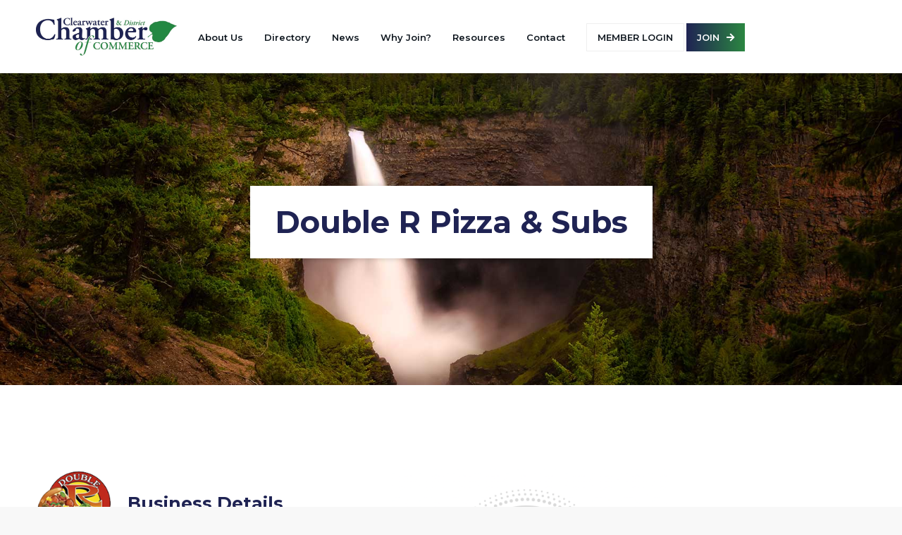

--- FILE ---
content_type: text/html; charset=UTF-8
request_url: https://clearwaterbcchamber.com/business-listing/double-r-pizza-subs/
body_size: 9602
content:
<!doctype html>
<html lang="en-CA" class="no-js">
	<head>
		<!-- Google tag (gtag.js) -->
		<script async src="https://www.googletagmanager.com/gtag/js?id=G-236YNGDV6J"></script>
		<script>
		  window.dataLayer = window.dataLayer || [];
		  function gtag(){dataLayer.push(arguments);}
		  gtag('js', new Date());

		  gtag('config', 'G-236YNGDV6J');
		</script>
		
		<meta charset="UTF-8">
		<title>  Double R Pizza &amp; Subs : Clearwater &amp; District Chamber of Commerce</title>

		<link href="//www.google-analytics.com" rel="dns-prefetch">
        <link rel="icon" type="image/svg+xml" href="https://clearwaterbcchamber.com/wp-content/themes/clearwater/assets/img/icons/favicon.svg">
		<link rel="icon" type="image/png" href="https://clearwaterbcchamber.com/wp-content/themes/clearwater/assets/img/icons/favicon.png">

		<meta http-equiv="X-UA-Compatible" content="IE=edge,chrome=1">
		<meta name="viewport" content="width=device-width, initial-scale=1.0">
		<meta name="description" content="We&#039;re a not-for-profit organization dedicated to enhancing and promoting businesses in the District of Clearwater. Our diverse and dynamic membership includes businesses from forestry, hospitality, adventure tourism, professional firms, retail outlets, restaurants, service companies, and home-based businesses.">

		<link rel="stylesheet" href="https://use.fontawesome.com/releases/v5.8.1/css/all.css" integrity="sha384-50oBUHEmvpQ+1lW4y57PTFmhCaXp0ML5d60M1M7uH2+nqUivzIebhndOJK28anvf" crossorigin="anonymous">

		<link rel="stylesheet" href="https://maxcdn.bootstrapcdn.com/bootstrap/4.5.2/css/bootstrap.min.css">
	   <script src="https://ajax.googleapis.com/ajax/libs/jquery/3.5.1/jquery.min.js"></script>
	   <script src="https://cdnjs.cloudflare.com/ajax/libs/popper.js/1.16.0/umd/popper.min.js"></script>
	   <script src="https://maxcdn.bootstrapcdn.com/bootstrap/4.5.2/js/bootstrap.min.js"></script>

		<meta name='robots' content='max-image-preview:large' />
<link rel="alternate" title="oEmbed (JSON)" type="application/json+oembed" href="https://clearwaterbcchamber.com/wp-json/oembed/1.0/embed?url=https%3A%2F%2Fclearwaterbcchamber.com%2Fbusiness-listing%2Fdouble-r-pizza-subs%2F" />
<link rel="alternate" title="oEmbed (XML)" type="text/xml+oembed" href="https://clearwaterbcchamber.com/wp-json/oembed/1.0/embed?url=https%3A%2F%2Fclearwaterbcchamber.com%2Fbusiness-listing%2Fdouble-r-pizza-subs%2F&#038;format=xml" />
<style id='wp-img-auto-sizes-contain-inline-css' type='text/css'>
img:is([sizes=auto i],[sizes^="auto," i]){contain-intrinsic-size:3000px 1500px}
/*# sourceURL=wp-img-auto-sizes-contain-inline-css */
</style>
<style id='wp-emoji-styles-inline-css' type='text/css'>

	img.wp-smiley, img.emoji {
		display: inline !important;
		border: none !important;
		box-shadow: none !important;
		height: 1em !important;
		width: 1em !important;
		margin: 0 0.07em !important;
		vertical-align: -0.1em !important;
		background: none !important;
		padding: 0 !important;
	}
/*# sourceURL=wp-emoji-styles-inline-css */
</style>
<style id='wp-block-library-inline-css' type='text/css'>
:root{--wp-block-synced-color:#7a00df;--wp-block-synced-color--rgb:122,0,223;--wp-bound-block-color:var(--wp-block-synced-color);--wp-editor-canvas-background:#ddd;--wp-admin-theme-color:#007cba;--wp-admin-theme-color--rgb:0,124,186;--wp-admin-theme-color-darker-10:#006ba1;--wp-admin-theme-color-darker-10--rgb:0,107,160.5;--wp-admin-theme-color-darker-20:#005a87;--wp-admin-theme-color-darker-20--rgb:0,90,135;--wp-admin-border-width-focus:2px}@media (min-resolution:192dpi){:root{--wp-admin-border-width-focus:1.5px}}.wp-element-button{cursor:pointer}:root .has-very-light-gray-background-color{background-color:#eee}:root .has-very-dark-gray-background-color{background-color:#313131}:root .has-very-light-gray-color{color:#eee}:root .has-very-dark-gray-color{color:#313131}:root .has-vivid-green-cyan-to-vivid-cyan-blue-gradient-background{background:linear-gradient(135deg,#00d084,#0693e3)}:root .has-purple-crush-gradient-background{background:linear-gradient(135deg,#34e2e4,#4721fb 50%,#ab1dfe)}:root .has-hazy-dawn-gradient-background{background:linear-gradient(135deg,#faaca8,#dad0ec)}:root .has-subdued-olive-gradient-background{background:linear-gradient(135deg,#fafae1,#67a671)}:root .has-atomic-cream-gradient-background{background:linear-gradient(135deg,#fdd79a,#004a59)}:root .has-nightshade-gradient-background{background:linear-gradient(135deg,#330968,#31cdcf)}:root .has-midnight-gradient-background{background:linear-gradient(135deg,#020381,#2874fc)}:root{--wp--preset--font-size--normal:16px;--wp--preset--font-size--huge:42px}.has-regular-font-size{font-size:1em}.has-larger-font-size{font-size:2.625em}.has-normal-font-size{font-size:var(--wp--preset--font-size--normal)}.has-huge-font-size{font-size:var(--wp--preset--font-size--huge)}.has-text-align-center{text-align:center}.has-text-align-left{text-align:left}.has-text-align-right{text-align:right}.has-fit-text{white-space:nowrap!important}#end-resizable-editor-section{display:none}.aligncenter{clear:both}.items-justified-left{justify-content:flex-start}.items-justified-center{justify-content:center}.items-justified-right{justify-content:flex-end}.items-justified-space-between{justify-content:space-between}.screen-reader-text{border:0;clip-path:inset(50%);height:1px;margin:-1px;overflow:hidden;padding:0;position:absolute;width:1px;word-wrap:normal!important}.screen-reader-text:focus{background-color:#ddd;clip-path:none;color:#444;display:block;font-size:1em;height:auto;left:5px;line-height:normal;padding:15px 23px 14px;text-decoration:none;top:5px;width:auto;z-index:100000}html :where(.has-border-color){border-style:solid}html :where([style*=border-top-color]){border-top-style:solid}html :where([style*=border-right-color]){border-right-style:solid}html :where([style*=border-bottom-color]){border-bottom-style:solid}html :where([style*=border-left-color]){border-left-style:solid}html :where([style*=border-width]){border-style:solid}html :where([style*=border-top-width]){border-top-style:solid}html :where([style*=border-right-width]){border-right-style:solid}html :where([style*=border-bottom-width]){border-bottom-style:solid}html :where([style*=border-left-width]){border-left-style:solid}html :where(img[class*=wp-image-]){height:auto;max-width:100%}:where(figure){margin:0 0 1em}html :where(.is-position-sticky){--wp-admin--admin-bar--position-offset:var(--wp-admin--admin-bar--height,0px)}@media screen and (max-width:600px){html :where(.is-position-sticky){--wp-admin--admin-bar--position-offset:0px}}

/*# sourceURL=wp-block-library-inline-css */
</style><style id='wp-block-image-inline-css' type='text/css'>
.wp-block-image>a,.wp-block-image>figure>a{display:inline-block}.wp-block-image img{box-sizing:border-box;height:auto;max-width:100%;vertical-align:bottom}@media not (prefers-reduced-motion){.wp-block-image img.hide{visibility:hidden}.wp-block-image img.show{animation:show-content-image .4s}}.wp-block-image[style*=border-radius] img,.wp-block-image[style*=border-radius]>a{border-radius:inherit}.wp-block-image.has-custom-border img{box-sizing:border-box}.wp-block-image.aligncenter{text-align:center}.wp-block-image.alignfull>a,.wp-block-image.alignwide>a{width:100%}.wp-block-image.alignfull img,.wp-block-image.alignwide img{height:auto;width:100%}.wp-block-image .aligncenter,.wp-block-image .alignleft,.wp-block-image .alignright,.wp-block-image.aligncenter,.wp-block-image.alignleft,.wp-block-image.alignright{display:table}.wp-block-image .aligncenter>figcaption,.wp-block-image .alignleft>figcaption,.wp-block-image .alignright>figcaption,.wp-block-image.aligncenter>figcaption,.wp-block-image.alignleft>figcaption,.wp-block-image.alignright>figcaption{caption-side:bottom;display:table-caption}.wp-block-image .alignleft{float:left;margin:.5em 1em .5em 0}.wp-block-image .alignright{float:right;margin:.5em 0 .5em 1em}.wp-block-image .aligncenter{margin-left:auto;margin-right:auto}.wp-block-image :where(figcaption){margin-bottom:1em;margin-top:.5em}.wp-block-image.is-style-circle-mask img{border-radius:9999px}@supports ((-webkit-mask-image:none) or (mask-image:none)) or (-webkit-mask-image:none){.wp-block-image.is-style-circle-mask img{border-radius:0;-webkit-mask-image:url('data:image/svg+xml;utf8,<svg viewBox="0 0 100 100" xmlns="http://www.w3.org/2000/svg"><circle cx="50" cy="50" r="50"/></svg>');mask-image:url('data:image/svg+xml;utf8,<svg viewBox="0 0 100 100" xmlns="http://www.w3.org/2000/svg"><circle cx="50" cy="50" r="50"/></svg>');mask-mode:alpha;-webkit-mask-position:center;mask-position:center;-webkit-mask-repeat:no-repeat;mask-repeat:no-repeat;-webkit-mask-size:contain;mask-size:contain}}:root :where(.wp-block-image.is-style-rounded img,.wp-block-image .is-style-rounded img){border-radius:9999px}.wp-block-image figure{margin:0}.wp-lightbox-container{display:flex;flex-direction:column;position:relative}.wp-lightbox-container img{cursor:zoom-in}.wp-lightbox-container img:hover+button{opacity:1}.wp-lightbox-container button{align-items:center;backdrop-filter:blur(16px) saturate(180%);background-color:#5a5a5a40;border:none;border-radius:4px;cursor:zoom-in;display:flex;height:20px;justify-content:center;opacity:0;padding:0;position:absolute;right:16px;text-align:center;top:16px;width:20px;z-index:100}@media not (prefers-reduced-motion){.wp-lightbox-container button{transition:opacity .2s ease}}.wp-lightbox-container button:focus-visible{outline:3px auto #5a5a5a40;outline:3px auto -webkit-focus-ring-color;outline-offset:3px}.wp-lightbox-container button:hover{cursor:pointer;opacity:1}.wp-lightbox-container button:focus{opacity:1}.wp-lightbox-container button:focus,.wp-lightbox-container button:hover,.wp-lightbox-container button:not(:hover):not(:active):not(.has-background){background-color:#5a5a5a40;border:none}.wp-lightbox-overlay{box-sizing:border-box;cursor:zoom-out;height:100vh;left:0;overflow:hidden;position:fixed;top:0;visibility:hidden;width:100%;z-index:100000}.wp-lightbox-overlay .close-button{align-items:center;cursor:pointer;display:flex;justify-content:center;min-height:40px;min-width:40px;padding:0;position:absolute;right:calc(env(safe-area-inset-right) + 16px);top:calc(env(safe-area-inset-top) + 16px);z-index:5000000}.wp-lightbox-overlay .close-button:focus,.wp-lightbox-overlay .close-button:hover,.wp-lightbox-overlay .close-button:not(:hover):not(:active):not(.has-background){background:none;border:none}.wp-lightbox-overlay .lightbox-image-container{height:var(--wp--lightbox-container-height);left:50%;overflow:hidden;position:absolute;top:50%;transform:translate(-50%,-50%);transform-origin:top left;width:var(--wp--lightbox-container-width);z-index:9999999999}.wp-lightbox-overlay .wp-block-image{align-items:center;box-sizing:border-box;display:flex;height:100%;justify-content:center;margin:0;position:relative;transform-origin:0 0;width:100%;z-index:3000000}.wp-lightbox-overlay .wp-block-image img{height:var(--wp--lightbox-image-height);min-height:var(--wp--lightbox-image-height);min-width:var(--wp--lightbox-image-width);width:var(--wp--lightbox-image-width)}.wp-lightbox-overlay .wp-block-image figcaption{display:none}.wp-lightbox-overlay button{background:none;border:none}.wp-lightbox-overlay .scrim{background-color:#fff;height:100%;opacity:.9;position:absolute;width:100%;z-index:2000000}.wp-lightbox-overlay.active{visibility:visible}@media not (prefers-reduced-motion){.wp-lightbox-overlay.active{animation:turn-on-visibility .25s both}.wp-lightbox-overlay.active img{animation:turn-on-visibility .35s both}.wp-lightbox-overlay.show-closing-animation:not(.active){animation:turn-off-visibility .35s both}.wp-lightbox-overlay.show-closing-animation:not(.active) img{animation:turn-off-visibility .25s both}.wp-lightbox-overlay.zoom.active{animation:none;opacity:1;visibility:visible}.wp-lightbox-overlay.zoom.active .lightbox-image-container{animation:lightbox-zoom-in .4s}.wp-lightbox-overlay.zoom.active .lightbox-image-container img{animation:none}.wp-lightbox-overlay.zoom.active .scrim{animation:turn-on-visibility .4s forwards}.wp-lightbox-overlay.zoom.show-closing-animation:not(.active){animation:none}.wp-lightbox-overlay.zoom.show-closing-animation:not(.active) .lightbox-image-container{animation:lightbox-zoom-out .4s}.wp-lightbox-overlay.zoom.show-closing-animation:not(.active) .lightbox-image-container img{animation:none}.wp-lightbox-overlay.zoom.show-closing-animation:not(.active) .scrim{animation:turn-off-visibility .4s forwards}}@keyframes show-content-image{0%{visibility:hidden}99%{visibility:hidden}to{visibility:visible}}@keyframes turn-on-visibility{0%{opacity:0}to{opacity:1}}@keyframes turn-off-visibility{0%{opacity:1;visibility:visible}99%{opacity:0;visibility:visible}to{opacity:0;visibility:hidden}}@keyframes lightbox-zoom-in{0%{transform:translate(calc((-100vw + var(--wp--lightbox-scrollbar-width))/2 + var(--wp--lightbox-initial-left-position)),calc(-50vh + var(--wp--lightbox-initial-top-position))) scale(var(--wp--lightbox-scale))}to{transform:translate(-50%,-50%) scale(1)}}@keyframes lightbox-zoom-out{0%{transform:translate(-50%,-50%) scale(1);visibility:visible}99%{visibility:visible}to{transform:translate(calc((-100vw + var(--wp--lightbox-scrollbar-width))/2 + var(--wp--lightbox-initial-left-position)),calc(-50vh + var(--wp--lightbox-initial-top-position))) scale(var(--wp--lightbox-scale));visibility:hidden}}
/*# sourceURL=https://clearwaterbcchamber.com/wp-includes/blocks/image/style.min.css */
</style>
<style id='wp-block-paragraph-inline-css' type='text/css'>
.is-small-text{font-size:.875em}.is-regular-text{font-size:1em}.is-large-text{font-size:2.25em}.is-larger-text{font-size:3em}.has-drop-cap:not(:focus):first-letter{float:left;font-size:8.4em;font-style:normal;font-weight:100;line-height:.68;margin:.05em .1em 0 0;text-transform:uppercase}body.rtl .has-drop-cap:not(:focus):first-letter{float:none;margin-left:.1em}p.has-drop-cap.has-background{overflow:hidden}:root :where(p.has-background){padding:1.25em 2.375em}:where(p.has-text-color:not(.has-link-color)) a{color:inherit}p.has-text-align-left[style*="writing-mode:vertical-lr"],p.has-text-align-right[style*="writing-mode:vertical-rl"]{rotate:180deg}
/*# sourceURL=https://clearwaterbcchamber.com/wp-includes/blocks/paragraph/style.min.css */
</style>
<style id='global-styles-inline-css' type='text/css'>
:root{--wp--preset--aspect-ratio--square: 1;--wp--preset--aspect-ratio--4-3: 4/3;--wp--preset--aspect-ratio--3-4: 3/4;--wp--preset--aspect-ratio--3-2: 3/2;--wp--preset--aspect-ratio--2-3: 2/3;--wp--preset--aspect-ratio--16-9: 16/9;--wp--preset--aspect-ratio--9-16: 9/16;--wp--preset--color--black: #000000;--wp--preset--color--cyan-bluish-gray: #abb8c3;--wp--preset--color--white: #ffffff;--wp--preset--color--pale-pink: #f78da7;--wp--preset--color--vivid-red: #cf2e2e;--wp--preset--color--luminous-vivid-orange: #ff6900;--wp--preset--color--luminous-vivid-amber: #fcb900;--wp--preset--color--light-green-cyan: #7bdcb5;--wp--preset--color--vivid-green-cyan: #00d084;--wp--preset--color--pale-cyan-blue: #8ed1fc;--wp--preset--color--vivid-cyan-blue: #0693e3;--wp--preset--color--vivid-purple: #9b51e0;--wp--preset--gradient--vivid-cyan-blue-to-vivid-purple: linear-gradient(135deg,rgb(6,147,227) 0%,rgb(155,81,224) 100%);--wp--preset--gradient--light-green-cyan-to-vivid-green-cyan: linear-gradient(135deg,rgb(122,220,180) 0%,rgb(0,208,130) 100%);--wp--preset--gradient--luminous-vivid-amber-to-luminous-vivid-orange: linear-gradient(135deg,rgb(252,185,0) 0%,rgb(255,105,0) 100%);--wp--preset--gradient--luminous-vivid-orange-to-vivid-red: linear-gradient(135deg,rgb(255,105,0) 0%,rgb(207,46,46) 100%);--wp--preset--gradient--very-light-gray-to-cyan-bluish-gray: linear-gradient(135deg,rgb(238,238,238) 0%,rgb(169,184,195) 100%);--wp--preset--gradient--cool-to-warm-spectrum: linear-gradient(135deg,rgb(74,234,220) 0%,rgb(151,120,209) 20%,rgb(207,42,186) 40%,rgb(238,44,130) 60%,rgb(251,105,98) 80%,rgb(254,248,76) 100%);--wp--preset--gradient--blush-light-purple: linear-gradient(135deg,rgb(255,206,236) 0%,rgb(152,150,240) 100%);--wp--preset--gradient--blush-bordeaux: linear-gradient(135deg,rgb(254,205,165) 0%,rgb(254,45,45) 50%,rgb(107,0,62) 100%);--wp--preset--gradient--luminous-dusk: linear-gradient(135deg,rgb(255,203,112) 0%,rgb(199,81,192) 50%,rgb(65,88,208) 100%);--wp--preset--gradient--pale-ocean: linear-gradient(135deg,rgb(255,245,203) 0%,rgb(182,227,212) 50%,rgb(51,167,181) 100%);--wp--preset--gradient--electric-grass: linear-gradient(135deg,rgb(202,248,128) 0%,rgb(113,206,126) 100%);--wp--preset--gradient--midnight: linear-gradient(135deg,rgb(2,3,129) 0%,rgb(40,116,252) 100%);--wp--preset--font-size--small: 13px;--wp--preset--font-size--medium: 20px;--wp--preset--font-size--large: 36px;--wp--preset--font-size--x-large: 42px;--wp--preset--spacing--20: 0.44rem;--wp--preset--spacing--30: 0.67rem;--wp--preset--spacing--40: 1rem;--wp--preset--spacing--50: 1.5rem;--wp--preset--spacing--60: 2.25rem;--wp--preset--spacing--70: 3.38rem;--wp--preset--spacing--80: 5.06rem;--wp--preset--shadow--natural: 6px 6px 9px rgba(0, 0, 0, 0.2);--wp--preset--shadow--deep: 12px 12px 50px rgba(0, 0, 0, 0.4);--wp--preset--shadow--sharp: 6px 6px 0px rgba(0, 0, 0, 0.2);--wp--preset--shadow--outlined: 6px 6px 0px -3px rgb(255, 255, 255), 6px 6px rgb(0, 0, 0);--wp--preset--shadow--crisp: 6px 6px 0px rgb(0, 0, 0);}:where(.is-layout-flex){gap: 0.5em;}:where(.is-layout-grid){gap: 0.5em;}body .is-layout-flex{display: flex;}.is-layout-flex{flex-wrap: wrap;align-items: center;}.is-layout-flex > :is(*, div){margin: 0;}body .is-layout-grid{display: grid;}.is-layout-grid > :is(*, div){margin: 0;}:where(.wp-block-columns.is-layout-flex){gap: 2em;}:where(.wp-block-columns.is-layout-grid){gap: 2em;}:where(.wp-block-post-template.is-layout-flex){gap: 1.25em;}:where(.wp-block-post-template.is-layout-grid){gap: 1.25em;}.has-black-color{color: var(--wp--preset--color--black) !important;}.has-cyan-bluish-gray-color{color: var(--wp--preset--color--cyan-bluish-gray) !important;}.has-white-color{color: var(--wp--preset--color--white) !important;}.has-pale-pink-color{color: var(--wp--preset--color--pale-pink) !important;}.has-vivid-red-color{color: var(--wp--preset--color--vivid-red) !important;}.has-luminous-vivid-orange-color{color: var(--wp--preset--color--luminous-vivid-orange) !important;}.has-luminous-vivid-amber-color{color: var(--wp--preset--color--luminous-vivid-amber) !important;}.has-light-green-cyan-color{color: var(--wp--preset--color--light-green-cyan) !important;}.has-vivid-green-cyan-color{color: var(--wp--preset--color--vivid-green-cyan) !important;}.has-pale-cyan-blue-color{color: var(--wp--preset--color--pale-cyan-blue) !important;}.has-vivid-cyan-blue-color{color: var(--wp--preset--color--vivid-cyan-blue) !important;}.has-vivid-purple-color{color: var(--wp--preset--color--vivid-purple) !important;}.has-black-background-color{background-color: var(--wp--preset--color--black) !important;}.has-cyan-bluish-gray-background-color{background-color: var(--wp--preset--color--cyan-bluish-gray) !important;}.has-white-background-color{background-color: var(--wp--preset--color--white) !important;}.has-pale-pink-background-color{background-color: var(--wp--preset--color--pale-pink) !important;}.has-vivid-red-background-color{background-color: var(--wp--preset--color--vivid-red) !important;}.has-luminous-vivid-orange-background-color{background-color: var(--wp--preset--color--luminous-vivid-orange) !important;}.has-luminous-vivid-amber-background-color{background-color: var(--wp--preset--color--luminous-vivid-amber) !important;}.has-light-green-cyan-background-color{background-color: var(--wp--preset--color--light-green-cyan) !important;}.has-vivid-green-cyan-background-color{background-color: var(--wp--preset--color--vivid-green-cyan) !important;}.has-pale-cyan-blue-background-color{background-color: var(--wp--preset--color--pale-cyan-blue) !important;}.has-vivid-cyan-blue-background-color{background-color: var(--wp--preset--color--vivid-cyan-blue) !important;}.has-vivid-purple-background-color{background-color: var(--wp--preset--color--vivid-purple) !important;}.has-black-border-color{border-color: var(--wp--preset--color--black) !important;}.has-cyan-bluish-gray-border-color{border-color: var(--wp--preset--color--cyan-bluish-gray) !important;}.has-white-border-color{border-color: var(--wp--preset--color--white) !important;}.has-pale-pink-border-color{border-color: var(--wp--preset--color--pale-pink) !important;}.has-vivid-red-border-color{border-color: var(--wp--preset--color--vivid-red) !important;}.has-luminous-vivid-orange-border-color{border-color: var(--wp--preset--color--luminous-vivid-orange) !important;}.has-luminous-vivid-amber-border-color{border-color: var(--wp--preset--color--luminous-vivid-amber) !important;}.has-light-green-cyan-border-color{border-color: var(--wp--preset--color--light-green-cyan) !important;}.has-vivid-green-cyan-border-color{border-color: var(--wp--preset--color--vivid-green-cyan) !important;}.has-pale-cyan-blue-border-color{border-color: var(--wp--preset--color--pale-cyan-blue) !important;}.has-vivid-cyan-blue-border-color{border-color: var(--wp--preset--color--vivid-cyan-blue) !important;}.has-vivid-purple-border-color{border-color: var(--wp--preset--color--vivid-purple) !important;}.has-vivid-cyan-blue-to-vivid-purple-gradient-background{background: var(--wp--preset--gradient--vivid-cyan-blue-to-vivid-purple) !important;}.has-light-green-cyan-to-vivid-green-cyan-gradient-background{background: var(--wp--preset--gradient--light-green-cyan-to-vivid-green-cyan) !important;}.has-luminous-vivid-amber-to-luminous-vivid-orange-gradient-background{background: var(--wp--preset--gradient--luminous-vivid-amber-to-luminous-vivid-orange) !important;}.has-luminous-vivid-orange-to-vivid-red-gradient-background{background: var(--wp--preset--gradient--luminous-vivid-orange-to-vivid-red) !important;}.has-very-light-gray-to-cyan-bluish-gray-gradient-background{background: var(--wp--preset--gradient--very-light-gray-to-cyan-bluish-gray) !important;}.has-cool-to-warm-spectrum-gradient-background{background: var(--wp--preset--gradient--cool-to-warm-spectrum) !important;}.has-blush-light-purple-gradient-background{background: var(--wp--preset--gradient--blush-light-purple) !important;}.has-blush-bordeaux-gradient-background{background: var(--wp--preset--gradient--blush-bordeaux) !important;}.has-luminous-dusk-gradient-background{background: var(--wp--preset--gradient--luminous-dusk) !important;}.has-pale-ocean-gradient-background{background: var(--wp--preset--gradient--pale-ocean) !important;}.has-electric-grass-gradient-background{background: var(--wp--preset--gradient--electric-grass) !important;}.has-midnight-gradient-background{background: var(--wp--preset--gradient--midnight) !important;}.has-small-font-size{font-size: var(--wp--preset--font-size--small) !important;}.has-medium-font-size{font-size: var(--wp--preset--font-size--medium) !important;}.has-large-font-size{font-size: var(--wp--preset--font-size--large) !important;}.has-x-large-font-size{font-size: var(--wp--preset--font-size--x-large) !important;}
/*# sourceURL=global-styles-inline-css */
</style>

<style id='classic-theme-styles-inline-css' type='text/css'>
/*! This file is auto-generated */
.wp-block-button__link{color:#fff;background-color:#32373c;border-radius:9999px;box-shadow:none;text-decoration:none;padding:calc(.667em + 2px) calc(1.333em + 2px);font-size:1.125em}.wp-block-file__button{background:#32373c;color:#fff;text-decoration:none}
/*# sourceURL=/wp-includes/css/classic-themes.min.css */
</style>
<link rel='stylesheet' id='normalize-css' href='https://clearwaterbcchamber.com/wp-content/themes/clearwater/normalize.css?ver=1.0' media='all' />
<link rel='stylesheet' id='html5blank-css' href='https://clearwaterbcchamber.com/wp-content/themes/clearwater/style.css?ver=1.0' media='all' />
<script type="text/javascript" src="https://clearwaterbcchamber.com/wp-content/themes/clearwater/assets/js/lib/conditionizr-4.3.0.min.js?ver=4.3.0" id="conditionizr-js"></script>
<script type="text/javascript" src="https://clearwaterbcchamber.com/wp-content/themes/clearwater/assets/js/lib/modernizr-2.7.1.min.js?ver=2.7.1" id="modernizr-js"></script>
<script type="text/javascript" src="https://clearwaterbcchamber.com/wp-includes/js/jquery/jquery.min.js?ver=3.7.1" id="jquery-core-js"></script>
<script type="text/javascript" src="https://clearwaterbcchamber.com/wp-includes/js/jquery/jquery-migrate.min.js?ver=3.4.1" id="jquery-migrate-js"></script>
<script type="text/javascript" src="https://clearwaterbcchamber.com/wp-content/themes/clearwater/assets/js/scripts.js?ver=1.0.0" id="html5blankscripts-js"></script>
<link rel="https://api.w.org/" href="https://clearwaterbcchamber.com/wp-json/" /><link rel="alternate" title="JSON" type="application/json" href="https://clearwaterbcchamber.com/wp-json/wp/v2/business_listing/182" />		<script>
        // conditionizr.com
        // configure environment tests
        conditionizr.config({
            assets: 'https://clearwaterbcchamber.com/wp-content/themes/clearwater',
            tests: {}
        });
        </script>

	</head>
	<body class="wp-singular business_listing-template-default single single-business_listing postid-182 wp-theme-clearwater double-r-pizza-subs">
			<nav class="navbar navbar-expand-xl navbar-light position-fixed bg-white w-100">
				<div class='content-wrapper'>
					<a href='/' id='logo'></a>
					
					<button class="navbar-toggler" type="button" data-toggle="collapse" data-target="#navbarCollapse">
					<div class="animated-icon"><span></span><span></span><span></span><span></span>
					</button>


					<div class='collapse navbar-collapse' id="navbarCollapse">
						<ul id="menu-main-menu" class="navbar-nav"><li id="menu-item-147" class="menu-item menu-item-type-post_type menu-item-object-page menu-item-147"><a href="https://clearwaterbcchamber.com/about-us/">About Us</a></li>
<li id="menu-item-19" class="menu-item menu-item-type-post_type menu-item-object-page menu-item-19"><a href="https://clearwaterbcchamber.com/business-directory/">Directory</a></li>
<li id="menu-item-18" class="menu-item menu-item-type-post_type menu-item-object-page current_page_parent menu-item-18"><a href="https://clearwaterbcchamber.com/news/">News</a></li>
<li id="menu-item-16" class="menu-item menu-item-type-post_type menu-item-object-page menu-item-16"><a href="https://clearwaterbcchamber.com/membership-benefits/">Why Join?</a></li>
<li id="menu-item-244" class="menu-item menu-item-type-post_type menu-item-object-page menu-item-244"><a href="https://clearwaterbcchamber.com/resources/">Resources</a></li>
<li id="menu-item-15" class="menu-item menu-item-type-post_type menu-item-object-page menu-item-15"><a href="https://clearwaterbcchamber.com/contact/">Contact</a></li>
<li id="menu-item-140" class="menu-item menu-item-type-custom menu-item-object-custom menu-item-140"><a href="/login">Member Login</a></li>
<li id="menu-item-25" class="menu-item menu-item-type-post_type menu-item-object-page menu-item-25"><a href="https://clearwaterbcchamber.com/join/">Join</a></li>
</ul>		            </div>

		            
		        </div>    
			</nav>

			<div id='wrapper'>



	
	<div class="sub-top-banner" style="background-image:url(/wp-content/themes/clearwater/assets/img/banners/home.jpg);">
		<div class="banner-details">
			<h1>Double R Pizza &amp; Subs</h1>
		</div>
    </div>

	<section class="white-ground">
		<div class="content-wrapper">
			<div class="row justify-content-between">
				
				<div class="col-md-4 single-sidebar">
				<!-- post title -->
					
				<div class='sidebar-header'>
					<div class='business-logo'><img src='https://clearwaterbcchamber.com/wp-content/uploads/2023/06/double-r-pizza.png'/></div>
					<h3 class="m-0">Business Details</h3>
					
					<!-- /post title -->
				</div>		
					

					<a class='meta-detail' href='https://goo.gl/maps/e1xRGBaSUdFScymc7' target='_blank'><i class='fas fa-map-marker-alt'></i>Box 333 117 Clearwater Station Road<br/>Clearwater, B.C., V0E 1N0</a><a class='meta-detail' href='tel:250 674-2663'><i class='fa fa-phone'></i>250 674-2663</a><a class='meta-detail' href='mailto:double_r_pizza@hotmail.com'><i class='fa fa-envelope'></i>double_r_pizza@hotmail.com</a><p class='meta-detail'><i class='fa fa-list-alt'></i><a href='/business-directory?business-type=food-beverage'>Food & Beverage</a></p>					</div>

					<div class='col-md-7'>
						
<figure class="wp-block-image size-large is-resized"><img fetchpriority="high" decoding="async" width="1024" height="792" src="https://clearwaterbcchamber.com/wp-content/uploads/2023/10/WINNER-badge-FINAL-1-1024x792.png" alt="" class="wp-image-553" style="aspect-ratio:1.292929292929293;width:398px;height:auto" srcset="https://clearwaterbcchamber.com/wp-content/uploads/2023/10/WINNER-badge-FINAL-1-1024x792.png 1024w, https://clearwaterbcchamber.com/wp-content/uploads/2023/10/WINNER-badge-FINAL-1-300x232.png 300w, https://clearwaterbcchamber.com/wp-content/uploads/2023/10/WINNER-badge-FINAL-1-768x594.png 768w, https://clearwaterbcchamber.com/wp-content/uploads/2023/10/WINNER-badge-FINAL-1-1536x1188.png 1536w, https://clearwaterbcchamber.com/wp-content/uploads/2023/10/WINNER-badge-FINAL-1-1600x1237.png 1600w, https://clearwaterbcchamber.com/wp-content/uploads/2023/10/WINNER-badge-FINAL-1.png 1654w" sizes="(max-width: 1024px) 100vw, 1024px" /></figure>



<figure class="wp-block-image size-full is-resized"><img decoding="async" width="860" height="170" src="https://clearwaterbcchamber.com/wp-content/uploads/2023/10/Silver.jpg" alt="" class="wp-image-444" style="aspect-ratio:5.0588235294117645;width:454px;height:auto" srcset="https://clearwaterbcchamber.com/wp-content/uploads/2023/10/Silver.jpg 860w, https://clearwaterbcchamber.com/wp-content/uploads/2023/10/Silver-300x59.jpg 300w, https://clearwaterbcchamber.com/wp-content/uploads/2023/10/Silver-768x152.jpg 768w" sizes="(max-width: 860px) 100vw, 860px" /></figure>



<p>Mouthwatering melted cheese, the freshest ingredients, creativity, care, and commitment to quality are the toppings needed for 18 years of restaurant success in Clearwater BC. Our goal is to please the customer. We offer dine in, take out and delivery from Little Fort all the way to Vavenby. Delivery is offered from the time we open till the time we close.</p>



<p>Not in the mood for pizza today? Check out our full menu—whether you are hankerin’ for a juicy burger, a stuffed sub sandwich, maybe some super sauced wings, a satisfying salad, crispy fries, or our Heart Attack Poutine (it’s pretty good eh?)—we have something for everyone. Make sure you finish any choice off with a tasty dessert, washed down with one of our many beverages.</p>
					</div>
						
			</div>
		</div>
	</section>
	<!-- /section -->


<section>
        <div class="content-wrapper text-center">
            <span class="header-intro">Stay Up-to-Date</span>

            <h2>Latest Board News</h2>

            <div class="row mt-5">
                <div class='mb-5 mb-lg-0 col-lg-4'>
                            <a href='https://clearwaterbcchamber.com/news/chamber-chats/' class='news-card'>
                                <figure><img src='/wp-content/themes/clearwater/assets/img/news-sample.jpg'/></figure>

                                <div class='post-details'>
                                    <h3>CHAMBER CHATS</h3>
                                    <span class='date'><i class='fa fa-calendar-alt' aria-hidden='true'></i> Nov 12, 2024</span>
                                </div>
                            </a>
                        </div><div class='mb-5 mb-lg-0 col-lg-4'>
                            <a href='https://clearwaterbcchamber.com/news/august-e-newsletter/' class='news-card'>
                                <figure><img src="https://clearwaterbcchamber.com/wp-content/uploads/2024/03/Clearwater-District-Chamber-of-Commerce-500x400.jpg" class="attachment-large-thumb size-large-thumb wp-post-image" alt="" decoding="async" loading="lazy" /></figure>

                                <div class='post-details'>
                                    <h3>August E-Newsletter</h3>
                                    <span class='date'><i class='fa fa-calendar-alt' aria-hidden='true'></i> Aug 28, 2024</span>
                                </div>
                            </a>
                        </div><div class='mb-5 mb-lg-0 col-lg-4'>
                            <a href='https://clearwaterbcchamber.com/news/2024-business-excellence-awards-sponsorship/' class='news-card'>
                                <figure><img src='/wp-content/themes/clearwater/assets/img/news-sample.jpg'/></figure>

                                <div class='post-details'>
                                    <h3>2024 Business Excellence Awards Sponsorship</h3>
                                    <span class='date'><i class='fa fa-calendar-alt' aria-hidden='true'></i> Aug 27, 2024</span>
                                </div>
                            </a>
                        </div>     
           </div>
        </div>
    </section>

		
		</div>
		<!-- Wrapper -->

		<section class="light-grey-ground">
			<div class="content-wrapper text-center">
				<span class="header-intro">Our Partners</span>
				<h2>Proudly Supported By</h2>
				<div class="row justify-content-center mt-5">
					<div class="col-auto mb-4">
						<a href="https://bcchamber.org/" target="_blank" class="partner">
							<img src="https://clearwaterbcchamber.com/wp-content/themes/clearwater/assets/img/partners/bc-chamber.jpg"/>
						</a>
					</div>

					<div class="col-auto mb-4">
						<a href="https://communityfutures.net/" target="_blank" class="partner">
							<img src="https://clearwaterbcchamber.com/wp-content/themes/clearwater/assets/img/partners/community-futures.jpg"/>
						</a>
					</div>

					<div class="col-auto mb-4">
						<a href="https://www.ntcommunitiesfoundation.com/" target="_blank" class="partner">
							<img src="https://clearwaterbcchamber.com/wp-content/themes/clearwater/assets/img/partners/ntcf.jpg"/>
						</a>
					</div>
				</div>
			</div>
		</section>

		<footer>
			<div class="content-wrapper">
			<div class="row justify-content-between">
				<div class="col-lg-2">
					<a href='/' id='footer-logo'><img src='https://clearwaterbcchamber.com/wp-content/themes/clearwater/assets/img/logo-dark.svg'/></a>
				</div>

				<div class="col-lg-10">
					<div class="footer-col">
							<h3>Contact</h3>
							<a href="&#109;&#97;&#105;&#108;&#116;&#111;&#58;&#105;&#110;&#102;&#111;&#64;&#99;&#108;&#101;&#97;&#114;&#119;&#97;&#116;&#101;&#114;&#98;&#99;&#99;&#104;&#97;&#109;&#98;&#101;&#114;&#46;&#99;&#111;&#109;">&#105;&#110;&#102;&#111;&#64;&#99;&#108;&#101;&#97;&#114;&#119;&#97;&#116;&#101;&#114;&#98;&#99;&#99;&#104;&#97;&#109;&#98;&#101;&#114;&#46;&#99;&#111;&#109;</a>
					</div>	

					<div class="footer-col">
							<h3>Location</h3>
							<a href="https://goo.gl/maps/BaKXZ75XQBCbSy7t5" target="_blank">209 Dutch Lake Rd<br/>
							Clearwater, BC Canada<br/>
							V0E 1N2</a>
							</a>
					</div>

					<div class="footer-col">
							<h3>Explore</h3>
							<a href="/about-us">About Us</a>
							<a href="/business-directory">Business Directory</a>
							<a href="/news">News</a>
							<a href="/events">Events</a>
							<a href="/membership-benefits">Membership Benefits</a>
					</div>	
				</div>
			</div>

			<hr/>

			<div class="row justify-content-between">
				<div class="col-auto">
					<p class="copyright">&copy; Copyright 2026 Clearwater Chamber of Commerce</p>
				</div>

				<div class="col-auto footer-social">
					<a href="https://www.youtube.com/@clearwaterbcchamber" target="_blank"><i class="fab fa-youtube"></i></a>
					<a href="https://www.facebook.com/ClearwaterBCChamber"><i class="fab fa-facebook-f"></i></a>
					<a href="https://twitter.com/Clw_BC_Chamber" target="_blank"><i class="fab fa-twitter"></i></a>
					
				</div>
			</div>
			</div>
		</footer>

		<div class="land-acknowledgement">
			<p>The Clearwater & District Chamber of Commerce is situated on the traditional and unceded lands of the Simpcw First Nation. We are honored to live and work and play on this land and acknowledge the complicated history and humbly move forward in a spirit of collaboration and gratitude.</p>
		</div>

		<script type="speculationrules">
{"prefetch":[{"source":"document","where":{"and":[{"href_matches":"/*"},{"not":{"href_matches":["/wp-*.php","/wp-admin/*","/wp-content/uploads/*","/wp-content/*","/wp-content/plugins/*","/wp-content/themes/clearwater/*","/*\\?(.+)"]}},{"not":{"selector_matches":"a[rel~=\"nofollow\"]"}},{"not":{"selector_matches":".no-prefetch, .no-prefetch a"}}]},"eagerness":"conservative"}]}
</script>
<script id="wp-emoji-settings" type="application/json">
{"baseUrl":"https://s.w.org/images/core/emoji/17.0.2/72x72/","ext":".png","svgUrl":"https://s.w.org/images/core/emoji/17.0.2/svg/","svgExt":".svg","source":{"concatemoji":"https://clearwaterbcchamber.com/wp-includes/js/wp-emoji-release.min.js?ver=6.9"}}
</script>
<script type="module">
/* <![CDATA[ */
/*! This file is auto-generated */
const a=JSON.parse(document.getElementById("wp-emoji-settings").textContent),o=(window._wpemojiSettings=a,"wpEmojiSettingsSupports"),s=["flag","emoji"];function i(e){try{var t={supportTests:e,timestamp:(new Date).valueOf()};sessionStorage.setItem(o,JSON.stringify(t))}catch(e){}}function c(e,t,n){e.clearRect(0,0,e.canvas.width,e.canvas.height),e.fillText(t,0,0);t=new Uint32Array(e.getImageData(0,0,e.canvas.width,e.canvas.height).data);e.clearRect(0,0,e.canvas.width,e.canvas.height),e.fillText(n,0,0);const a=new Uint32Array(e.getImageData(0,0,e.canvas.width,e.canvas.height).data);return t.every((e,t)=>e===a[t])}function p(e,t){e.clearRect(0,0,e.canvas.width,e.canvas.height),e.fillText(t,0,0);var n=e.getImageData(16,16,1,1);for(let e=0;e<n.data.length;e++)if(0!==n.data[e])return!1;return!0}function u(e,t,n,a){switch(t){case"flag":return n(e,"\ud83c\udff3\ufe0f\u200d\u26a7\ufe0f","\ud83c\udff3\ufe0f\u200b\u26a7\ufe0f")?!1:!n(e,"\ud83c\udde8\ud83c\uddf6","\ud83c\udde8\u200b\ud83c\uddf6")&&!n(e,"\ud83c\udff4\udb40\udc67\udb40\udc62\udb40\udc65\udb40\udc6e\udb40\udc67\udb40\udc7f","\ud83c\udff4\u200b\udb40\udc67\u200b\udb40\udc62\u200b\udb40\udc65\u200b\udb40\udc6e\u200b\udb40\udc67\u200b\udb40\udc7f");case"emoji":return!a(e,"\ud83e\u1fac8")}return!1}function f(e,t,n,a){let r;const o=(r="undefined"!=typeof WorkerGlobalScope&&self instanceof WorkerGlobalScope?new OffscreenCanvas(300,150):document.createElement("canvas")).getContext("2d",{willReadFrequently:!0}),s=(o.textBaseline="top",o.font="600 32px Arial",{});return e.forEach(e=>{s[e]=t(o,e,n,a)}),s}function r(e){var t=document.createElement("script");t.src=e,t.defer=!0,document.head.appendChild(t)}a.supports={everything:!0,everythingExceptFlag:!0},new Promise(t=>{let n=function(){try{var e=JSON.parse(sessionStorage.getItem(o));if("object"==typeof e&&"number"==typeof e.timestamp&&(new Date).valueOf()<e.timestamp+604800&&"object"==typeof e.supportTests)return e.supportTests}catch(e){}return null}();if(!n){if("undefined"!=typeof Worker&&"undefined"!=typeof OffscreenCanvas&&"undefined"!=typeof URL&&URL.createObjectURL&&"undefined"!=typeof Blob)try{var e="postMessage("+f.toString()+"("+[JSON.stringify(s),u.toString(),c.toString(),p.toString()].join(",")+"));",a=new Blob([e],{type:"text/javascript"});const r=new Worker(URL.createObjectURL(a),{name:"wpTestEmojiSupports"});return void(r.onmessage=e=>{i(n=e.data),r.terminate(),t(n)})}catch(e){}i(n=f(s,u,c,p))}t(n)}).then(e=>{for(const n in e)a.supports[n]=e[n],a.supports.everything=a.supports.everything&&a.supports[n],"flag"!==n&&(a.supports.everythingExceptFlag=a.supports.everythingExceptFlag&&a.supports[n]);var t;a.supports.everythingExceptFlag=a.supports.everythingExceptFlag&&!a.supports.flag,a.supports.everything||((t=a.source||{}).concatemoji?r(t.concatemoji):t.wpemoji&&t.twemoji&&(r(t.twemoji),r(t.wpemoji)))});
//# sourceURL=https://clearwaterbcchamber.com/wp-includes/js/wp-emoji-loader.min.js
/* ]]> */
</script>

	</body>
</html>


--- FILE ---
content_type: text/css
request_url: https://clearwaterbcchamber.com/wp-content/themes/clearwater/style.css?ver=1.0
body_size: 4835
content:
@charset "UTF-8";
/*
	Theme Name: Clearwater
*/
@import url("https://fonts.googleapis.com/css2?family=Montserrat:wght@400;600;700&display=swap");
/*------------------------------------*\
    MAIN
\*------------------------------------*/
body {
  font-family: "Montserrat", sans-serif;
  color: #232323;
  font-size: 16px;
  font-weight: 400;
  background: #f8f8f8;
}
@media (max-width: 1199px) {
  body {
    font-size: 15px;
  }
}
@media (max-width: 991px) {
  body {
    font-size: 14px;
  }
}
@media (max-width: 767px) {
  body {
    font-size: 13px;
  }
}

a:focus,
.btn:focus,
button:focus {
  outline: none;
}

h1,
h2 {
  line-height: 1.25;
}

h1 {
  font-size: 43px;
  color: #1f2353;
  margin: 0;
  font-weight: 700;
  max-width: 800px;
}
@media (max-width: 1199px) {
  h1 {
    font-size: 38px;
  }
}
@media (max-width: 991px) {
  h1 {
    font-size: 33px;
  }
}
@media (max-width: 767px) {
  h1 {
    font-size: 28px;
  }
}
@media (max-width: 575px) {
  h1 {
    font-size: 23px;
  }
}
h1 .h1-sub {
  font-size: 0.65em;
  font-weight: 400;
  display: block;
  color: #232323;
  margin-top: 10px;
}
@media (max-width: 991px) {
  h1 .h1-sub {
    margin-top: 7px;
  }
}
@media (max-width: 575px) {
  h1 .h1-sub {
    margin-top: 5px;
  }
}

.top-banner h1 {
  font-size: 50px;
}
@media (max-width: 1199px) {
  .top-banner h1 {
    font-size: 49px;
  }
}
@media (max-width: 991px) {
  .top-banner h1 {
    font-size: 43px;
  }
}
@media (max-width: 767px) {
  .top-banner h1 {
    font-size: 37px;
  }
}
@media (max-width: 575px) {
  .top-banner h1 {
    font-size: 31px;
  }
}
@media (max-width: 575px) {
  .top-banner h1 {
    font-size: 25px;
  }
}

h2 {
  margin: 0 0 35px;
  color: #1f2353;
  font-size: 40px;
  font-weight: 700;
}
@media (max-width: 1199px) {
  h2 {
    font-size: 35px;
    margin: 0 0 30px;
  }
}
@media (max-width: 991px) {
  h2 {
    font-size: 30px;
    margin: 0 0 25px;
  }
}
@media (max-width: 767px) {
  h2 {
    font-size: 25px;
    margin: 0 0 20px;
  }
}
@media (max-width: 575px) {
  h2 {
    font-size: 20px;
  }
}

h3 {
  font-size: 25px;
  font-weight: 700;
  color: #1f2353;
  margin-bottom: 35px;
}
@media (max-width: 1199px) {
  h3 {
    font-size: 22px;
    margin-bottom: 30px;
  }
}
@media (max-width: 991px) {
  h3 {
    font-size: 19px;
    margin-bottom: 25px;
  }
}
@media (max-width: 767px) {
  h3 {
    font-size: 16px;
    margin-bottom: 20px;
  }
}

.header-intro {
  color: #2b8641;
  font-size: 15px;
  margin-bottom: 35px;
  text-transform: uppercase;
  font-weight: 400;
  display: block;
}
@media (max-width: 1199px) {
  .header-intro {
    font-size: 14px;
    margin-bottom: 30px;
  }
}
@media (max-width: 991px) {
  .header-intro {
    font-size: 13px;
    margin-bottom: 25px;
  }
}
@media (max-width: 767px) {
  .header-intro {
    font-size: 12px;
  }
}

p, ul, ol {
  margin-bottom: 35px;
  line-height: 1.7;
}
@media (max-width: 1199px) {
  p, ul, ol {
    margin-bottom: 30px;
  }
}
@media (max-width: 991px) {
  p, ul, ol {
    margin-bottom: 25px;
  }
}
@media (max-width: 767px) {
  p, ul, ol {
    margin-bottom: 20px;
  }
}

ul, ol {
  padding-left: 20px;
}

a {
  color: #1f2353;
  font-weight: 600;
}
a:hover {
  color: #2b8641;
}

.standard-btn {
  font-size: 15px;
  padding: 20px 35px;
  background: #1f2353;
  background: linear-gradient(90deg, #1f2353 0%, #2b8641 100%);
  color: #fff;
  font-weight: 600;
  text-transform: uppercase;
  transition: 0.25s all linear;
  position: relative;
  display: inline-block;
}
@media (max-width: 1399px) {
  .standard-btn {
    font-size: 14px;
    padding: 15px 25px;
  }
}
@media (max-width: 991px) {
  .standard-btn {
    font-size: 13px;
    padding: 12px 25px;
  }
}
@media (max-width: 575px) {
  .standard-btn {
    font-size: 12px;
    padding: 10px 20px;
  }
}
.standard-btn:after {
  font-family: "Font Awesome 5 Free";
  content: "";
  margin-left: 15px;
  position: relative;
  z-index: 10;
  transition: 0.25s all linear;
}
.standard-btn:hover {
  color: #fff;
  text-decoration: none;
}
.standard-btn:hover:after {
  margin-left: 30px;
}

img {
  max-width: 100%;
}

/*------------------------------------*\
    nav
\*------------------------------------*/
.navbar {
  background: #fff;
  -webkit-box-shadow: 0px 0px 8px 0px rgba(0, 0, 0, 0.15);
  -moz-box-shadow: 0px 0px 8px 0px rgba(0, 0, 0, 0.15);
  box-shadow: 0px 0px 8px 0px rgba(0, 0, 0, 0.15);
  z-index: 1000;
  padding: 25px 0;
  top: 0;
}
@media (max-width: 1199px) {
  .navbar {
    padding: 15px 0 0;
  }
}
.navbar #navbarCollapse {
  justify-content: end;
}
@media (max-width: 1199px) {
  .navbar #navbarCollapse {
    width: 100%;
    float: left;
    border-top: 1px solid #efefef;
    background: #f8f8f8;
  }
}
.navbar .content-wrapper {
  max-width: none;
  display: flex;
  justify-content: space-between;
}
@media (max-width: 1199px) {
  .navbar .content-wrapper {
    width: 100%;
    display: block;
  }
}

.content-wrapper {
  width: 92%;
  max-width: 1400px;
  margin: 0 auto;
}

#logo {
  width: 250px;
  height: 67px;
  background: url("/wp-content/themes/clearwater/assets/img/logo.jpg") center center no-repeat;
  background-size: 100% auto;
  display: block;
}
@media (max-width: 1399px) {
  #logo {
    width: 200px;
    height: 54px;
  }
}
@media (max-width: 1199px) {
  #logo {
    margin-left: 4%;
    margin-bottom: 15px;
  }
}

.navbar-toggler {
  position: absolute;
  right: 4%;
  top: 30px;
  width: 40px;
  padding: 0;
  border: none;
}

.dropdown-toggle::after {
  margin-left: 8px;
}

.animated-icon {
  width: 100%;
  height: 24px;
  position: relative;
  margin: 0px;
  -webkit-transform: rotate(0deg);
  -moz-transform: rotate(0deg);
  -o-transform: rotate(0deg);
  transform: rotate(0deg);
  -webkit-transition: 0.5s ease-in-out;
  -moz-transition: 0.5s ease-in-out;
  -o-transition: 0.5s ease-in-out;
  transition: 0.5s ease-in-out;
  cursor: pointer;
}
.animated-icon span {
  display: block;
  position: absolute;
  background: #1f2353;
  height: 4px;
  width: 100%;
  opacity: 1;
  left: 0;
  -webkit-transform: rotate(0deg);
  -moz-transform: rotate(0deg);
  -o-transform: rotate(0deg);
  transform: rotate(0deg);
  -webkit-transition: 0.25s ease-in-out;
  -moz-transition: 0.25s ease-in-out;
  -o-transition: 0.25s ease-in-out;
  transition: 0.25s ease-in-out;
}
.animated-icon span:nth-child(1) {
  top: 0px;
}
.animated-icon span:nth-child(2), .animated-icon span:nth-child(3) {
  top: 50%;
  margin-top: -2px;
}
.animated-icon span:nth-child(4) {
  bottom: 0px;
}
.animated-icon.open span:nth-child(1),
.animated-icon.open span:nth-child(4) {
  top: 50%;
  width: 0%;
  margin-top: -2px;
  left: 50%;
}
.animated-icon.open span:nth-child(2) {
  -webkit-transform: rotate(45deg);
  -moz-transform: rotate(45deg);
  -o-transform: rotate(45deg);
  transform: rotate(45deg);
}
.animated-icon.open span:nth-child(3) {
  -webkit-transform: rotate(-45deg);
  -moz-transform: rotate(-45deg);
  -o-transform: rotate(-45deg);
  transform: rotate(-45deg);
}

/*.right-menu {


    @include respond-below(lg){
		position:absolute;
		right:50px;
		top:50px;
    }

}*/
.navbar-nav {
  list-style-type: none;
  padding-left: 0;
}
.navbar-nav a:hover {
  text-decoration: none;
}
.navbar-nav > li {
  margin-left: 40px;
  position: relative;
}
@media (max-width: 1399px) {
  .navbar-nav > li {
    margin-left: 30px;
  }
}
@media (max-width: 1199px) {
  .navbar-nav > li {
    width: 100%;
    margin: 0;
  }
}
.navbar-nav li#menu-item-25 {
  margin-left: 3px;
}
@media (max-width: 1199px) {
  .navbar-nav li#menu-item-25 {
    width: 92%;
    margin: 20px 4%;
  }
}
.navbar-nav li#menu-item-25 a {
  font-size: 13px;
  padding: 12px 15px;
  background: #1f2353;
  background: linear-gradient(90deg, #1f2353 0%, #2b8641 100%);
  color: #fff;
  font-weight: 600;
  text-transform: uppercase;
}
.navbar-nav li#menu-item-25 a:after {
  font-family: "Font Awesome 5 Free";
  content: "";
  margin-left: 10px;
}
@media (max-width: 1199px) {
  .navbar-nav li#menu-item-140 {
    width: 100%;
    margin: 0;
    padding: 0;
    display: block;
    border-bottom: 1px solid #efefef;
  }
}
.navbar-nav li#menu-item-140 a {
  font-size: 13px;
  padding: 11px 15px;
  border: 1px solid #efefef;
  font-weight: 600;
  box-sizing: border-box;
  text-transform: uppercase;
  transition: 0.25s all linear;
}
.navbar-nav li#menu-item-140 a:hover {
  background: #2b8641;
  border-color: #2b8641;
  color: #fff;
}
@media (max-width: 1199px) {
  .navbar-nav li#menu-item-140 a {
    padding: 10px 4%;
    text-transform: none;
  }
}
.navbar-nav li a {
  padding-bottom: 25px;
  transition: all 0.25s linear;
  font-size: 13px;
  color: #101820;
  font-weight: 600;
  /*@include respond-below(lg){
      width:100%;
      float:left;
      padding:5px 12px 7px;
      border-top:1px solid #efefef;
      font-size:15px;
  }*/
}
.navbar-nav li a:hover {
  color: #2b8641;
}
@media (max-width: 1199px) {
  .navbar-nav li a {
    font-size: 12px;
    padding: 10px 4%;
    display: block;
    border-bottom: 1px solid #efefef;
  }
  .navbar-nav li a:hover {
    background: #2b8641;
    color: #fff;
  }
}

ul.sub-menu {
  position: absolute;
  top: 40px;
  margin-left: 0px;
  background: #fff;
  width: 180px;
  display: none;
  font-size: 18px;
  overflow: hidden;
  -webkit-box-shadow: 0px 0px 8px 0px rgba(0, 0, 0, 0.15);
  -moz-box-shadow: 0px 0px 8px 0px rgba(0, 0, 0, 0.15);
  box-shadow: 0px 0px 8px 0px rgba(0, 0, 0, 0.15);
  list-style-type: none;
  padding: 0;
}
@media (max-width: 1199px) {
  ul.sub-menu {
    position: relative;
    top: auto;
    -webkit-box-shadow: none;
    -moz-box-shadow: none;
    box-shadow: none;
    width: 100%;
  }
}
ul.sub-menu li a {
  padding: 8px 12px 10px;
  border-bottom: 1px solid #efefef;
  display: block;
  font-size: 16px;
  color: #686c73;
}
@media (max-width: 1199px) {
  ul.sub-menu li a {
    padding: 5px 12px 7px;
    border-bottom: none;
  }
}
ul.sub-menu li:last-of-type a {
  border-bottom: 0;
}

.navbar-nav .menu-item-has-children.expanded ul {
  display: block !important;
}

/*------------------------------------*\
    STRUCTURE
\*------------------------------------*/
#wrapper {
  margin-top: 115px;
}
@media (max-width: 1399px) {
  #wrapper {
    margin-top: 84px;
  }
}

.top-banner {
  width: 100%;
  height: auto;
  background-size: cover;
  float: left;
}
.top-banner .banner-content {
  margin: 210px 0 290px;
  float: right;
  text-align: right;
}
@media (max-width: 1199px) {
  .top-banner .banner-content {
    margin: 180px 0 240px;
  }
}
@media (max-width: 991px) {
  .top-banner .banner-content {
    margin: 150px 0 210px;
  }
}
@media (max-width: 767px) {
  .top-banner .banner-content {
    margin: 120px 0 160px;
  }
}
@media (max-width: 575px) {
  .top-banner .banner-content {
    margin: 80px 0 130px;
  }
}
.top-banner .banner-content .banner-details {
  padding: 35px 50px;
  background: #fff;
}
@media (max-width: 1199px) {
  .top-banner .banner-content .banner-details {
    padding: 30px 45px;
  }
}
@media (max-width: 991px) {
  .top-banner .banner-content .banner-details {
    padding: 25px 40px;
  }
}
@media (max-width: 767px) {
  .top-banner .banner-content .banner-details {
    padding: 20px 35px;
  }
}
.top-banner .banner-content .banner-cta {
  font-size: 18px;
  float: right;
  padding: 25px 40px;
}
@media (max-width: 1199px) {
  .top-banner .banner-content .banner-cta {
    font-size: 17px;
    padding: 20px 35px;
  }
}
@media (max-width: 991px) {
  .top-banner .banner-content .banner-cta {
    font-size: 16px;
    padding: 15px 30px;
  }
}
@media (max-width: 767px) {
  .top-banner .banner-content .banner-cta {
    font-size: 14px;
    padding: 12px 25px;
  }
}

.sub-top-banner {
  position: relative;
  width: 100%;
  float: left;
  height: auto;
  background: url("/wp-content/themes/clearwater/assets/img/banners/home.jpg") center center no-repeat #1f2353;
  background-size: cover;
}
.sub-top-banner .banner-details {
  width: 92%;
  text-align: center;
  margin: 180px auto;
  max-width: 1400px;
}
@media (max-width: 1199px) {
  .sub-top-banner .banner-details {
    margin: 150px auto;
  }
}
@media (max-width: 991px) {
  .sub-top-banner .banner-details {
    margin: 120px auto;
  }
}
@media (max-width: 767px) {
  .sub-top-banner .banner-details {
    margin: 90px auto;
  }
}
.sub-top-banner .banner-details h1 {
  display: inline-block;
  padding: 25px 35px;
  background: #fff;
  box-shadow: 0 0 8px rgba(0, 0, 0, 0.2);
  -webkit-box-shadow: 0 0 8px rgba(0, 0, 0, 0.2);
  -moz-box-shadow: 0 0 8px rgba(0, 0, 0, 0.2);
}
@media (max-width: 767px) {
  .sub-top-banner .banner-details h1 {
    padding: 20px 30px;
  }
}
.sub-top-banner .banner-details h1 .h1-sub {
  font-size: 0.55em;
  margin-top: 5px;
}

section {
  width: 100%;
  padding: 120px 0;
  float: left;
  position: relative;
}
@media (max-width: 1199px) {
  section {
    padding: 100px 0;
  }
}
@media (max-width: 991px) {
  section {
    padding: 80px 0;
  }
}
@media (max-width: 767px) {
  section {
    padding: 60px 0;
  }
}
section.white-ground {
  background: #fff;
}

.img-bg {
  color: #fff;
  padding: 190px 0;
  background-size: cover;
  position: relative;
}
@media (max-width: 1399px) {
  .img-bg {
    padding: 150px 0;
  }
}
@media (max-width: 991px) {
  .img-bg {
    padding: 110px 0;
  }
}
@media (max-width: 575px) {
  .img-bg {
    padding: 70px 0;
  }
}
.img-bg .header-intro,
.img-bg h2 {
  color: #fff;
}
.img-bg:before {
  content: "";
  position: absolute;
  width: 75%;
  height: 100%;
  left: 0;
  top: 0;
  background: black;
  background: linear-gradient(90deg, rgba(0, 0, 0, 0.65) 0%, rgba(0, 0, 0, 0) 100%);
}
@media (max-width: 991px) {
  .img-bg:before {
    width: 100%;
    background: rgba(0, 0, 0, 0.6);
  }
}

.left-image {
  padding-right: 80px;
}
@media (max-width: 1199px) {
  .left-image {
    padding-right: 60px;
  }
}
@media (max-width: 991px) {
  .left-image {
    padding-right: 50px;
  }
}
@media (max-width: 767px) {
  .left-image {
    padding-right: 15px;
  }
}
.left-image img {
  box-shadow: 0 0 8px rgba(0, 0, 0, 0.2);
  -webkit-box-shadow: 0 0 8px rgba(0, 0, 0, 0.2);
  -moz-box-shadow: 0 0 8px rgba(0, 0, 0, 0.2);
}

.right-image {
  padding-left: 80px;
}
@media (max-width: 1199px) {
  .right-image {
    padding-left: 60px;
  }
}
@media (max-width: 991px) {
  .right-image {
    padding-left: 40px;
  }
}
@media (max-width: 767px) {
  .right-image {
    padding-left: 15px;
  }
}
.right-image img {
  box-shadow: 0 0 8px rgba(0, 0, 0, 0.2);
  -webkit-box-shadow: 0 0 8px rgba(0, 0, 0, 0.2);
  -moz-box-shadow: 0 0 8px rgba(0, 0, 0, 0.2);
}

.text-col {
  padding: 130px 0 0;
}
@media (max-width: 1199px) {
  .text-col {
    padding: 50px 0 0;
  }
}
@media (max-width: 991px) {
  .text-col {
    padding: 0;
  }
}
@media (max-width: 767px) {
  .text-col {
    padding: 35px 15px 0;
  }
}
.text-col.sm-padding {
  padding: 80px 0 0;
}
@media (max-width: 1199px) {
  .text-col.sm-padding {
    padding: 50px 0 0;
  }
}
@media (max-width: 991px) {
  .text-col.sm-padding {
    padding: 0;
  }
}
@media (max-width: 767px) {
  .text-col.sm-padding {
    padding: 35px 15px 0;
  }
}

#opening {
  margin-top: -80px;
  width: 100%;
  float: left;
}
@media (max-width: 1199px) {
  #opening {
    margin-top: -60px;
  }
}
@media (max-width: 767px) {
  #opening {
    margin-top: -40px;
  }
}
#opening h3 {
  font-size: 27px;
  font-weight: 700;
  margin: 20px 0;
}
@media (max-width: 1199px) {
  #opening h3 {
    font-size: 23px;
  }
}
@media (max-width: 991px) {
  #opening h3 {
    font-size: 19px;
  }
}
@media (max-width: 767px) {
  #opening h3 {
    font-size: 16px;
  }
}
#opening p {
  margin: 0;
}
#opening .content-wrapper {
  background: #fff;
  box-shadow: 0 0 8px rgba(0, 0, 0, 0.2);
  -webkit-box-shadow: 0 0 8px rgba(0, 0, 0, 0.2);
  -moz-box-shadow: 0 0 8px rgba(0, 0, 0, 0.2);
  margin-bottom: 10px;
}
#opening .content-wrapper .opening-col {
  padding: 50px;
}
@media (max-width: 1199px) {
  #opening .content-wrapper .opening-col {
    padding: 40px;
  }
}
@media (max-width: 767px) {
  #opening .content-wrapper .opening-col {
    padding: 25px;
  }
}
@media (min-width: 1200px) {
  #opening .content-wrapper .opening-col:nth-child(even) {
    background: #f8f8f8;
  }
}
@media (max-width: 1199px) {
  #opening .content-wrapper .opening-col {
    border-right: 1px solid #efefef;
    border-bottom: 1px solid #efefef;
  }
}
#opening .opening-icon {
  width: 75px;
  height: 75px;
  background: #2b8641;
  border-radius: 50%;
  -webkit-border-radius: 50%;
  -moz-border-radius: 50%;
  display: flex;
  justify-content: center;
  align-items: center;
  margin: 0 auto;
}
@media (max-width: 991px) {
  #opening .opening-icon {
    width: 50px;
    height: 50px;
  }
}
#opening .opening-icon img {
  width: 40%;
}

.news-card {
  box-shadow: 0 0 8px rgba(0, 0, 0, 0.2);
  -webkit-box-shadow: 0 0 8px rgba(0, 0, 0, 0.2);
  -moz-box-shadow: 0 0 8px rgba(0, 0, 0, 0.2);
  background: #fff;
  display: block;
}
.news-card:hover {
  text-decoration: none;
}
.news-card:hover .post-details h3 {
  color: #1f2353;
}
.news-card:hover figure img {
  transform: scale(1.1);
}
.news-card figure {
  overflow: hidden;
  aspect-ratio: 16/9;
}
.news-card figure img {
  width: 100%;
  transition: 0.25s all linear;
}
.news-card .post-details {
  padding: 30px;
  text-align: left;
  min-height: 200px;
  padding-bottom: 50px;
  position: relative;
}
@media (max-width: 991px) {
  .news-card .post-details {
    min-height: 0;
    padding: 20px 20px 55px;
  }
}
.news-card .post-details h3 {
  font-size: 20px;
  color: #232323;
  font-weight: 700;
  line-height: 1.4;
}
@media (max-width: 767px) {
  .news-card .post-details h3 {
    font-size: 16px;
  }
}
.news-card .post-details span.date {
  width: 100%;
  position: absolute;
  left: 0;
  bottom: 0;
  border-top: 1px solid #efefef;
  color: #2b8641;
  padding: 15px 30px;
  font-size: 14px;
}
@media (max-width: 991px) {
  .news-card .post-details span.date {
    padding: 12px 20px;
    font-size: 13px;
  }
}
@media (max-width: 767px) {
  .news-card .post-details span.date {
    font-size: 12px;
  }
}
.news-card .post-details span.date i {
  margin-right: 5px;
}

#events-wrapper {
  height: 600px;
  border-top: 1px solid #efefef;
  border-bottom: 1px solid #efefef;
}
@media (max-width: 1399px) {
  #events-wrapper {
    height: 500px;
  }
}
@media (max-width: 991px) {
  #events-wrapper {
    height: auto;
  }
}
#events-wrapper h2 {
  color: #fff;
  font-size: 52px;
  margin: 0;
}
@media (max-width: 1399px) {
  #events-wrapper h2 {
    font-size: 42px;
  }
}
@media (max-width: 991px) {
  #events-wrapper h2 {
    font-size: 42px;
    margin-bottom: 30px;
  }
}
@media (max-width: 767px) {
  #events-wrapper h2 {
    font-size: 37px;
  }
}
#events-wrapper .event-block {
  padding: 80px;
}
@media (max-width: 1399px) {
  #events-wrapper .event-block {
    padding: 50px;
  }
}
@media (max-width: 991px) {
  #events-wrapper .event-block {
    padding: 35px;
  }
}

#events-header {
  background: url("/wp-content/themes/clearwater/assets/img/events-header.jpg") center center no-repeat #1f2353;
  background-size: cover;
  position: relative;
  padding: 80px;
}
@media (max-width: 1399px) {
  #events-header {
    padding: 50px;
  }
}
@media (max-width: 991px) {
  #events-header {
    padding: 35px;
  }
}
#events-header a {
  position: absolute;
  bottom: 80px;
  left: 80px;
  color: #fff;
  font-weight: 700;
  text-transform: uppercase;
  display: flex;
  align-items: center;
  transition: 0.25s all linear;
}
@media (max-width: 1399px) {
  #events-header a {
    left: 50px;
    bottom: 50px;
  }
}
@media (max-width: 991px) {
  #events-header a {
    left: auto;
    bottom: auto;
    right: 50px;
    top: 50%;
    margin-top: -40px;
  }
}
@media (max-width: 767px) {
  #events-header a {
    right: auto;
    top: auto;
    position: relative;
    margin-top: 35px;
  }
}
#events-header a:after {
  content: "";
  width: 60px;
  height: 60px;
  background: url("/wp-content/themes/clearwater/assets/img//arrow.svg") center top no-repeat;
  background-size: 100% auto;
  display: inline-block;
  margin-left: 20px;
  transition: 0.25s margin linear;
}
#events-header a:hover {
  text-decoration: none;
  color: #fff;
}
#events-header a:hover:after {
  background-position: center bottom;
  margin-left: 30px;
}

.event-date {
  font-size: 13px;
  color: #fff;
  background: #2b8641;
  padding: 10px 15px;
  border-radius: 3px;
  -webkit-border-radius: 3px;
  -moz-border-radius: 3px;
  margin-bottom: 35px;
  display: inline-block;
}

.events-grid .event-block {
  border-right: 1px solid #efefef;
  background: #fff;
  position: relative;
}
@media (max-width: 991px) {
  .events-grid .event-block {
    border-right: none;
    border-bottom: 1px solid #efefef;
  }
}
.events-grid .event-block a:hover {
  text-decoration: none;
}
.events-grid .event-block a:hover h3 {
  color: #1f2353;
}
.events-grid .event-block h3 {
  font-size: 25px;
  font-weight: 700;
  margin-bottom: 25px;
  color: #232323;
}
.events-grid .event-block .standard-btn {
  position: absolute;
  bottom: 80px;
  left: 80px;
}
@media (max-width: 1399px) {
  .events-grid .event-block .standard-btn {
    bottom: 50px;
    left: 50px;
  }
}
@media (max-width: 991px) {
  .events-grid .event-block .standard-btn {
    position: relative;
    bottom: auto;
    left: auto;
    margin-top: 0;
  }
}
.events-grid .col:last-of-type {
  border-right: none;
}

.business-listing {
  background: #fff;
  padding: 25px;
  box-shadow: 0 0 8px rgba(0, 0, 0, 0.2);
  -webkit-box-shadow: 0 0 8px rgba(0, 0, 0, 0.2);
  -moz-box-shadow: 0 0 8px rgba(0, 0, 0, 0.2);
  position: relative;
}
.business-listing .business-type {
  display: none;
}
.business-listing p {
  font-size: 0.9em;
}
.business-listing p a {
  white-space: nowrap;
  text-overflow: ellipsis;
  overflow: hidden;
  display: block;
  margin-bottom: 3px;
}
.business-listing i {
  margin-right: 10px;
}
.business-listing .business-details {
  min-height: 170px;
  margin-bottom: 15px;
}
@media (max-width: 991px) {
  .business-listing .business-details {
    min-height: 150px;
  }
}
@media (max-width: 575px) {
  .business-listing .business-details {
    min-height: 0;
  }
}
.business-listing h3 {
  font-size: 20px;
  font-weight: 800;
  margin: 0 0 15px;
  color: #1f2353;
}
@media (max-width: 991px) {
  .business-listing h3 {
    font-size: 16px;
  }
}
.business-listing h3:hover {
  color: #2b8641;
  text-decoration: none;
}
.business-listing .business-btn {
  padding: 10px 25px 12px;
  background: #1f2353;
  background: linear-gradient(90deg, #1f2353 0%, #2b8641 100%);
  color: #fff;
  font-weight: 600;
  text-transform: uppercase;
  transition: 0.25s all linear;
  display: block;
  text-align: center;
  font-size: 14px;
  position: relative;
}
.business-listing .business-btn:after {
  content: "";
  position: absolute;
  width: 100%;
  height: 100%;
  background: #000;
  opacity: 0;
  left: 0;
  top: 0;
  z-index: 0;
  transition: 0.25s all linear;
}
.business-listing .business-btn span {
  position: relative;
  z-index: 10;
}
.business-listing .business-btn:hover {
  text-decoration: none;
}
.business-listing .business-btn:hover:after {
  opacity: 0.3;
}

.standard-card {
  padding: 50px;
  background: #fff;
  box-shadow: 0 0 8px rgba(0, 0, 0, 0.2);
  -webkit-box-shadow: 0 0 8px rgba(0, 0, 0, 0.2);
  -moz-box-shadow: 0 0 8px rgba(0, 0, 0, 0.2);
}
@media (max-width: 1199px) {
  .standard-card {
    padding: 45px;
  }
}
@media (max-width: 991px) {
  .standard-card {
    padding: 40px;
  }
}
@media (max-width: 575px) {
  .standard-card {
    padding: 35px;
  }
}

.benefits .benefits-description {
  padding-left: 40px;
  border-left: 1px solid #efefef;
}
@media (max-width: 575px) {
  .benefits .benefits-description {
    border-left: none;
    padding-left: 15px;
  }
}
.benefits .benefits-description p:last-child {
  margin-bottom: 0;
}
.benefits .benefits-description p, .benefits .benefits-description ul {
  margin-bottom: 25px;
}
.benefits .logo-col {
  padding-right: 40px;
}
.benefits .logo-col img {
  max-width: 250px;
  width: 100%;
}
@media (max-width: 575px) {
  .benefits .logo-col img {
    max-width: 150px;
  }
}
.benefits h3 {
  font-size: 22px;
  font-weight: 800;
  margin-bottom: 25px;
}
@media (max-width: 1199px) {
  .benefits h3 {
    font-size: 20px;
  }
}
@media (max-width: 991px) {
  .benefits h3 {
    font-size: 18px;
  }
}
@media (max-width: 767px) {
  .benefits h3 {
    font-size: 16px;
  }
}

footer {
  width: 100%;
  float: left;
  padding: 100px 0;
  position: relative;
  background: #1f2353;
}
@media (max-width: 991px) {
  footer {
    padding: 80px 0 60px;
  }
}
@media (max-width: 767px) {
  footer {
    padding: 60px 0 40px;
  }
}
footer * {
  transition: 0.25s all linear;
}
footer hr {
  width: 100%;
  height: 1px;
  background: rgba(255, 255, 255, 0.05);
  border: none;
  margin: 35px 0 20px;
}
footer .copyright {
  font-size: 10px;
  margin: 5px 0 0;
  color: #fff;
}
footer #footer-logo {
  width: 230px;
  float: left;
  margin-bottom: 35px;
}
footer .footer-col {
  margin-left: 60px;
  margin-bottom: 30px;
  float: right;
}
footer .footer-col .contact-block {
  margin-bottom: 25px;
}
footer .footer-col:last-of-type {
  margin-left: 0;
}
footer .footer-col h3 {
  font-size: 16px;
  margin-bottom: 10px;
  font-weight: 700;
  color: #2b8641;
}
footer .footer-col p, footer .footer-col a {
  color: #fff;
  font-size: 13px;
  display: block;
  line-height: 1.7;
}
footer .footer-col a:hover {
  text-decoration: none;
  color: #2b8641;
}
footer .footer-col p {
  margin-bottom: 0;
}
@media (max-width: 991px) {
  footer .footer-col {
    float: left;
    clear: both;
    margin-left: 0;
    margin-right: 50px;
  }
}
footer .footer-social a {
  width: 30px;
  height: 30px;
  background: rgba(255, 255, 255, 0.2);
  border-radius: 50%;
  -webkit-border-radius: 50%;
  -moz-border-radius: 50%;
  margin-left: 4px;
  color: #fff;
  display: flex;
  justify-content: center;
  align-items: center;
  float: right;
}
footer .footer-social a:hover {
  text-decoration: none;
  background-color: #2b8641;
}
footer .footer-social a i {
  font-size: 13px;
}

#filter-bar h3 {
  font-weight: 800;
  margin-bottom: 20px;
}
#filter-bar select {
  /* styling */
  background-color: white;
  border: 1px solid #ccc;
  border-radius: 4px;
  display: inline-block;
  font: inherit;
  line-height: 1.5em;
  padding: 0.5em 3.5em 0.5em 1em;
  /* reset */
  margin: 0;
  -webkit-box-sizing: border-box;
  -moz-box-sizing: border-box;
  box-sizing: border-box;
  -webkit-appearance: none;
  -moz-appearance: none;
  background-image: linear-gradient(45deg, transparent 50%, gray 50%), linear-gradient(135deg, gray 50%, transparent 50%);
  background-position: calc(100% - 20px) calc(1em + 2px), calc(100% - 15px) calc(1em + 2px), calc(100% - 2.5em) 0.5em;
  background-size: 5px 5px, 5px 5px, 1px 1.5em;
  background-repeat: no-repeat;
  font-size: 16px;
}
#filter-bar .filters a {
  padding: 6px 12px 8px;
  border: 1px solid #ccc;
  float: left;
  margin: 0 2px 2px;
  font-size: 14px;
  font-weight: 700;
  color: #232323;
}
#filter-bar .filters a:hover {
  background: #1f2353;
  border-color: #1f2353;
  color: #fff;
  text-decoration: none;
}

#directory-message {
  display: none;
}

.single-sidebar {
  margin-bottom: 35px;
}
.single-sidebar .sidebar-header {
  margin-bottom: 25px;
  padding-bottom: 25px;
  border-bottom: 1px solid #efefef;
  display: flex;
  align-items: center;
}
.single-sidebar .sidebar-header .business-logo {
  text-align: center;
  display: block;
  width: 110px;
  margin-right: 20px;
  display: inline-block;
}
.single-sidebar .sidebar-header .business-logo img {
  width: 100%;
}
.single-sidebar .sidebar-header h1 {
  font-size: 25px;
}
.single-sidebar .sidebar-header h1 a {
  display: inline;
}
.single-sidebar a, .single-sidebar p {
  display: block;
  color: #1f2353;
  margin-bottom: 12px;
  font-size: 0.95em;
  line-height: 1.5;
}
.single-sidebar a i, .single-sidebar p i {
  width: 15px;
  margin-right: 15px;
}
.single-sidebar p a {
  display: inline;
}
.single-sidebar .meta-detail {
  position: relative;
  padding-left: 30px;
}
.single-sidebar .meta-detail i {
  position: absolute;
  left: 0;
  top: 5px;
}
.single-sidebar .standard-btn {
  color: #fff;
  margin-top: 30px;
  display: inline-block;
}

.wp-block-image {
  margin-bottom: 30px;
}
.wp-block-image figcaption {
  margin-top: 0;
  font-size: 0.9em;
  padding: 20px;
  border: 1px solid #efefef;
  border-top: none;
}

.pagination {
  justify-content: center;
}
.pagination .page-numbers {
  padding: 10px 20px;
  border: 1px solid #1f2353;
  color: #1f2353;
  margin: 0 2px;
}
.pagination .page-numbers:hover, .pagination .page-numbers.current {
  background-color: #1f2353;
  color: #fff;
  text-decoration: none;
}
.pagination .page-numbers.current {
  font-weight: 800;
}

.form-wrapper {
  padding: 50px;
  background: #fff;
  box-shadow: 0 0 8px rgba(0, 0, 0, 0.2);
  -webkit-box-shadow: 0 0 8px rgba(0, 0, 0, 0.2);
  -moz-box-shadow: 0 0 8px rgba(0, 0, 0, 0.2);
}
@media (max-width: 767px) {
  .form-wrapper {
    padding: 30px;
  }
}
.form-wrapper h3 {
  font-size: 23px;
}

table {
  box-shadow: 0 0 8px rgba(0, 0, 0, 0.2);
  -webkit-box-shadow: 0 0 8px rgba(0, 0, 0, 0.2);
  -moz-box-shadow: 0 0 8px rgba(0, 0, 0, 0.2);
}

.contact-block {
  padding: 25px 0;
  border-bottom: 1px solid #efefef;
}
.contact-block:first-of-type {
  border-top: 1px solid #efefef;
}
.contact-block p {
  margin-bottom: 0;
  color: #1f2353;
}
.contact-block .p-sm {
  font-size: 0.9em;
  color: #232323;
  font-style: italic;
}
.contact-block .social {
  margin-top: 5px;
  height: auto;
  overflow: hidden;
}
.contact-block .social a {
  float: left;
  margin-right: 5px;
  width: 30px;
  height: 30px;
  color: #1f2353;
  font-size: 14px;
  display: flex;
  align-items: center;
  justify-content: center;
  border-radius: 50%;
  -webkit-border-radius: 50%;
  -moz-border-radius: 50%;
  border: 1px solid #1f2353;
  transition: 0.25s all linear;
}
.contact-block .social a:hover {
  text-decoration: none;
  background: #1f2353;
  color: #fff;
}

.board-member {
  padding: 0;
}
.board-member figure {
  aspect-ratio: 9/6;
  overflow: hidden;
  display: flex;
  align-items: center;
}
.board-member img {
  width: 100%;
}
.board-member .board-details {
  padding: 20px;
  min-height: 130px;
}
.board-member .board-details h3 {
  font-size: 18px;
  margin: 0 0 4px;
}
.board-member .board-details .board-title {
  display: block;
  color: #2b8641;
  font-size: 15px;
}
.board-member .board-details .business-title {
  display: block;
  font-size: 13px;
  color: #232323;
  margin-top: 20px;
  font-style: italic;
}

.land-acknowledgement {
  padding: 60px 0;
  background: #2b8641;
  color: #fff;
  text-align: center;
  float: left;
  width: 100%;
  font-size: 0.9em;
}
.land-acknowledgement p {
  width: 90%;
  max-width: 750px;
  margin: 0 auto;
}

.partner {
  padding: 25px;
  box-shadow: 0 0 8px rgba(0, 0, 0, 0.2);
  -webkit-box-shadow: 0 0 8px rgba(0, 0, 0, 0.2);
  -moz-box-shadow: 0 0 8px rgba(0, 0, 0, 0.2);
  display: block;
  background: #fff;
  max-width: 200px;
  transition: 0.25s all linear;
}
.partner:hover {
  border: 5px solid #2b8641;
}
.partner img {
  display: block;
}

.wp-block-button__link {
  background: #1f2353;
  background: linear-gradient(90deg, #1f2353 0%, #2b8641 100%);
  color: #fff;
  border-radius: 0;
  -webkit-border-radius: 0;
  -moz-border-radius: 0;
}
.wp-block-button__link:after {
  font-family: "Font Awesome 5 Free";
  content: "";
  margin-left: 15px;
  position: relative;
  z-index: 10;
  transition: 0.25s all linear;
}
.wp-block-button__link:hover {
  text-decoration: none;
  color: #fff;
}
.wp-block-button__link:hover:after {
  margin-left: 30px;
}

/*# sourceMappingURL=style.css.map */


--- FILE ---
content_type: image/svg+xml
request_url: https://clearwaterbcchamber.com/wp-content/themes/clearwater/assets/img/logo-dark.svg
body_size: 9320
content:
<?xml version="1.0" encoding="utf-8"?>
<!-- Generator: Adobe Illustrator 27.5.0, SVG Export Plug-In . SVG Version: 6.00 Build 0)  -->
<svg version="1.1" id="Layer_1" xmlns="http://www.w3.org/2000/svg" xmlns:xlink="http://www.w3.org/1999/xlink" x="0px" y="0px"
	 viewBox="0 0 290 78" style="enable-background:new 0 0 290 78;" xml:space="preserve">
<style type="text/css">
	.st0{fill:#FFFFFF;}
	.st1{fill:#2B8641;}
</style>
<g>
	<path class="st0" d="M74.6,0.5c0,4.4,0,8.8,0,13.2c0,0.1,0,0.2,0,0.3c0.1,0.8,0.1,0.9,0.9,1.1c0.2,0.1,0.4,0.1,0.4,0.4
		c0,0.3-0.2,0.4-0.5,0.3c-0.9,0-1.7-0.1-2.6-0.1c-0.6,0-1.1,0.1-1.7,0.1c-0.3-0.5-0.2-0.6,0.2-0.7c0.8-0.2,0.9-0.3,0.9-1
		c0-0.2,0-0.4,0-0.6c0-3.2,0-6.4,0-9.6c0-0.8-0.1-1.4-0.8-1.9c0,0-0.1-0.1-0.1-0.2c0.1-0.3,0.3-0.3,0.6-0.4c0.6-0.2,1.2-0.4,1.7-0.6
		C73.8,0.7,74,0.7,74,0.5C74.2,0.5,74.4,0.5,74.6,0.5z"/>
	<path class="st1" d="M231,40.8c-0.6-0.5-0.7-1-0.1-1.5c0.8-0.7,1.7-1.4,2.5-2c1.3-1,2.7-2,4-3c0.5-0.4,1-0.8,1.5-1.2
		c0.7-0.7,0.6-1.8-0.3-2.3c-0.7-0.4-1.4-0.9-2.1-1.3c-1.7-1.1-2.6-2.7-2.9-4.7c-0.3-1.9-0.2-3.7,0.4-5.5c0.9-2.8,1.1-3,3.4-4.8
		c1.5-1.1,3-2.2,4.5-3.2c0.8-0.5,1.6-0.8,2.4-1.2c0.6-0.3,1.3-0.4,2-0.4c1.3,0,2.7-0.2,3.9-0.7c2.1-0.7,4.3-1.2,6.6-1.4
		c0.6-0.1,1.1,0,1.7-0.1c0.7,0,1.4-0.1,2.1-0.1c0.8,0,1.6,0,2.4,0.1c1.1,0.1,2.3,0.3,3.4,0.5c0.3,0.1,0.7,0.1,1,0.3
		c1.2,0.5,2.5,1.1,3.7,1.6c0.4,0.2,0.9,0.3,1.4,0.4c1.5,0.3,2.8,0.9,3.9,1.8c0.4,0.3,0.8,0.5,1.2,0.7c1.6,0.5,3.1,1.2,4.6,1.8
		c1.7,0.7,3.4,1.4,5,2.1c0.5,0.2,1,0.3,1.5,0.4c0.4,0.1,0.8,0.2,1,0.7c-0.2,0.1-0.3,0.1-0.4,0.2c-1.1,0.3-2.2,0.8-3.2,1.4
		c-1.8,1-3.5,2.3-4.9,3.8c-0.9,1-1.8,2.1-2.8,3c-0.8,0.7-1.4,1.6-2,2.4c-0.6,0.9-1.1,1.7-1.6,2.6c-1.4,2.5-3.1,4.8-4.9,7
		c-0.5,0.6-1,1-1.5,1.5c-1.1,1.1-2,2.5-2.8,3.8c-1,1.7-2.5,3.1-4.2,4.1c-0.8,0.4-1.5,0.9-2.2,1.4c-0.8,0.5-1.6,0.9-2.5,1
		c-1.4,0.2-2.8,0.3-4.2,0.4c-0.4,0-0.9,0-1.3-0.1c-1.4-0.2-2.9-0.4-4.3-0.7c-2-0.4-3.9-1.2-5.4-2.8c-1.3-1.4-2-3-2.1-4.8
		c-0.1-1.3,0-2.6,0.4-3.8c0.4-1.1,0.3-2.3,0-3.4c-0.1-0.4-0.2-0.5-0.6-0.4c-0.3,0.1-0.6,0.2-0.8,0.3c-1.6,0.7-2.9,1.8-4.2,2.9
		c-1,0.8-1.9,1.8-2.8,2.6C231.3,40.5,231.2,40.6,231,40.8z"/>
	<path class="st0" d="M105.5,45.2c-1.1,0-2.2,0.1-3.3,0.1c-0.3,0-0.5-0.1-0.5-0.3c-0.1-0.4-0.1-0.8,0-1.2c0-0.3,0.3-0.3,0.5-0.4
		c0.4-0.1,0.8-0.2,1.2-0.3c0.9-0.2,1.5-0.7,1.6-1.6c0.1-0.9,0.2-1.8,0.2-2.8c0-3.8,0-7.6,0-11.4c0-0.3-0.1-0.7-0.1-1
		c-0.1-1-0.6-1.6-1.4-2.1c-0.2-0.1-0.3-0.2-0.5-0.3c-0.3-0.2-0.4-0.4-0.4-0.8c0-0.7,0.1-0.8,0.8-1c1.4-0.5,2.7-1,4-1.5
		c1.2-0.5,2.4-0.9,3.5-1.5c0.6-0.3,1.1,0.1,1,0.8c0,0.8-0.1,1.5-0.1,2.3c0,0.7,0.3,0.9,0.9,0.5c1.2-0.6,2.3-1.3,3.5-1.8
		c2.3-1,4.6-1.3,7.1-0.7c1.5,0.4,2.7,1.2,3.6,2.4c0.1,0.1,0.2,0.2,0.3,0.3c0.4,0.4,0.6,0.5,1.2,0.2c0.8-0.4,1.6-0.9,2.4-1.4
		c1.6-0.9,3.3-1.5,5.1-1.8c1.3-0.2,2.6-0.2,3.9,0.2c2.6,0.7,4.1,2.4,4.8,4.8c0.4,1.2,0.4,2.5,0.4,3.8c0,3.5,0,7,0,10.5
		c0,0.8,0.1,1.5,0.2,2.3c0.1,0.9,0.7,1.4,1.6,1.6c0.5,0.1,1,0.2,1.5,0.2c0.5,0.1,0.7,0.3,0.7,0.8c0,0.2,0,0.3-0.1,0.5
		c-0.1,0.5-0.2,0.5-0.7,0.5c-2.2-0.1-4.4-0.1-6.7-0.1c-1.9,0-3.9,0.1-5.8,0.1c-0.3,0-0.7,0.1-0.8-0.3c-0.2-0.4-0.3-0.9,0-1.3
		c0.1-0.2,0.4-0.3,0.6-0.3c0.4-0.1,0.7-0.1,1.1-0.2c0.9-0.2,1.5-0.8,1.6-1.8c0.1-0.5,0.2-1.1,0.2-1.6c0-3.7,0-7.4,0-11.2
		c0-0.8-0.2-1.6-0.5-2.3c-0.5-1.3-1.5-2.1-2.8-2.4c-1.7-0.4-3.2-0.2-4.7,0.6c-1.3,0.7-2,1.7-2,3.1c0,0.3,0,0.5,0,0.8
		c0,3.9,0,7.8,0,11.7c0,0.6,0.1,1.1,0.2,1.7c0.2,0.9,0.7,1.4,1.6,1.6c0.4,0.1,0.7,0.1,1.1,0.2c0.4,0.1,0.5,0.1,0.6,0.6
		c0,0.1,0,0.3,0,0.4c0,0.6-0.3,0.8-0.9,0.8c-2.4,0-4.8-0.1-7.2-0.1c-1.5,0-3,0.1-4.5,0.1c-0.3,0-0.6,0.1-0.8-0.3
		c-0.2-0.4-0.2-1.1,0.1-1.3c0.2-0.1,0.4-0.2,0.6-0.2c0.4-0.1,0.8-0.1,1.2-0.3c0.6-0.2,1-0.6,1.1-1.2c0.1-0.5,0.2-1.1,0.3-1.6
		c0.1-1.1,0.1-2.2,0.1-3.3c0-2.5,0-5.1,0-7.6c0-0.9-0.1-1.7-0.3-2.6c-0.4-1.6-1.4-2.7-3-3.1c-1.7-0.4-3.3-0.1-4.8,0.9
		c-1.1,0.7-1.7,1.7-1.7,3c0,0.6,0,1.2,0,1.8c0,2.2,0,4.5,0,6.7c0,0.4-0.1,0.6-0.5,0.9c-0.7,0.5-1.3,1.1-2,1.6
		c-0.3,0.3-0.5,0.7-1,0.8c-0.2,0-0.3,0.3-0.4,0.4c-1.1,1.4-1.9,2.9-2.6,4.6C105.7,44.8,105.6,45,105.5,45.2z"/>
	<path class="st0" d="M154.1,26.7c0-5.5,0-11.1,0-16.6c0-0.7-0.1-1.4-0.1-2.2c-0.1-0.8-0.4-1.4-1.1-1.8c-0.2-0.1-0.5-0.3-0.7-0.5
		c-0.1-0.1-0.2-0.1-0.3-0.2c-0.6-0.5-0.4-1.3,0.3-1.6c1.3-0.5,2.6-0.9,3.9-1.4c1.2-0.4,2.5-0.9,3.7-1.3c0.1,0,0.2-0.1,0.3-0.1
		c0.6-0.1,0.9,0.1,0.9,0.7c0,0.7,0,1.4,0,2.1c0,1.6-0.1,3.3-0.1,4.9c0,3.9,0,7.8,0,11.7c0,0.3,0,0.7,0.1,1c0.1,0.4,0.2,0.4,0.6,0.3
		c0.5-0.2,0.9-0.5,1.4-0.7c4.4-1.9,8.5-1.5,12.4,1.3c2,1.4,3.1,3.4,3.8,5.7c1.1,3.7,0.8,7.3-0.9,10.7c-1.4,2.8-3.6,4.7-6.5,5.9
		c-2.1,0.9-4.3,1.3-6.5,1.3c-2.3,0-4.5-0.4-6.6-1.1c-0.6-0.2-1.3-0.4-1.9-0.5c-0.3,0-0.6,0-0.8,0.2c-0.3,0.1-0.5,0.4-0.7,0.6
		c-0.2,0.3-0.5,0.2-0.8,0.1c-0.3-0.1-0.4-0.3-0.4-0.6c0-1,0.1-2,0.1-3C154.1,36.7,154.1,31.7,154.1,26.7
		C154.1,26.7,154.1,26.7,154.1,26.7z M160.9,31.4C160.9,31.4,160.9,31.4,160.9,31.4c0,1.8,0,3.5,0,5.3c0,1.3,0.2,2.6,0.7,3.8
		c1.2,2.7,4.4,3.9,7.1,2.6c1.2-0.6,2.1-1.5,2.7-2.6c0.9-1.6,1.2-3.3,1.3-5c0.1-1.6,0-3.2-0.4-4.8c-0.5-2.2-1.5-4.1-3.2-5.5
		c-1.9-1.6-4-2.1-6.4-1.4c-1.3,0.3-1.7,0.9-1.8,2.2c0,0.1,0,0.3,0,0.4C160.9,27.9,160.9,29.7,160.9,31.4z"/>
	<path class="st0" d="M69,33.9c0,2.7,0,4.5,0,6.4c0,0.4,0.1,0.8,0.1,1.1c0.2,1.2,0.8,1.7,2,1.9c0.4,0.1,0.8,0.1,1.2,0.1
		c0.4,0,0.6,0.2,0.8,0.6c0.1,0.4,0,1-0.3,1.2c-0.2,0.1-0.4,0.1-0.7,0.1c-2.4,0-4.8-0.1-7.2-0.1c-1.8,0-3.5,0.1-5.3,0.1
		c-0.3,0-0.7,0.1-0.9-0.3c-0.2-0.4-0.2-0.9,0-1.3c0.1-0.1,0.3-0.2,0.5-0.2c0.4-0.1,0.9-0.1,1.3-0.2c0.8-0.1,1.4-0.6,1.5-1.5
		c0.1-0.8,0.3-1.6,0.3-2.5c0-3.4,0-6.8,0-10.1c0-0.7-0.1-1.4-0.3-2.1c-0.1-0.5-0.4-1-0.6-1.5c-0.2-0.4-0.5-0.9-1.1-1
		c-0.1,0-0.2-0.2-0.4-0.2c-2.1-1.2-5-0.9-6.8,0.9c-0.5,0.5-0.8,1.1-0.9,1.8c-0.1,0.7-0.1,1.4-0.1,2.2c0,3,0,6.1,0,9.1
		c0,0.8,0.1,1.7,0.1,2.5c0,0.1,0,0.2,0,0.3c0.2,1.5,0.9,2.1,2.4,2.3c0,0,0,0,0.1,0c0.9,0.1,1.1,0.3,1,1.2c0,0.6-0.3,0.7-0.8,0.7
		c-3.3-0.1-6.7-0.1-10-0.1c-0.8,0-1.5,0.1-2.3,0.1c-0.6,0-0.8-0.1-0.9-0.8c0-0.1,0-0.3,0-0.4c0.1-0.5,0.2-0.6,0.7-0.7
		c0.5-0.1,1-0.1,1.6-0.3c0.8-0.2,1.3-0.7,1.5-1.6c0.1-0.9,0.2-1.8,0.3-2.6c0-9.6,0-19.2,0-28.9c0-0.8-0.1-1.7-0.2-2.5
		c-0.1-0.7-0.5-1.2-1-1.6c-0.3-0.2-0.6-0.4-0.9-0.6c-0.3-0.2-0.4-0.5-0.5-0.9c0-0.4,0.2-0.6,0.5-0.8c2.6-0.8,5-1.8,7.5-2.7
		C51.3,1.1,51.4,1,51.6,1c0.5-0.1,0.8,0.2,0.8,0.6c0,0.2,0,0.4,0,0.6c0,0.5-0.1,1.1-0.1,1.6c0,5.6-0.1,11.2-0.1,16.9
		c0,0.5,0,1,0.1,1.5c0.1,0.6,0.3,0.7,0.9,0.3c1-0.7,2.1-1.4,3.2-1.8c2.3-0.9,4.7-1.2,7.1-0.6c2.6,0.6,4.2,2.3,5,4.8
		c0.2,0.8,0.4,1.7,0.4,2.6C68.9,30,68.9,32.4,69,33.9z"/>
	<path class="st0" d="M37.9,5.1C38,5.8,38,6.4,38,7c0.2,2.3,0.4,4.5,0.6,6.8c0,0.2,0,0.4,0.1,0.6c0,0.5,0,0.7-0.6,0.8
		c-0.2,0.1-0.5,0.1-0.7,0c-0.5,0-0.7-0.2-0.8-0.7c-0.1-0.2,0-0.5-0.4-0.5c0,0-0.1-0.2-0.2-0.4c-0.9-2.6-2.5-4.7-4.8-6.1
		c-1.3-0.8-2.8-1.3-4.4-1.5C23,5.5,19.3,6.2,16,8.4c-1.2,0.8-2.2,1.8-3.2,2.8c-0.2,0.2-0.3,0.6-0.7,0.6c-0.1,0-0.1,0.1-0.2,0.2
		c-1.6,2.3-2.6,4.8-3.1,7.6c-0.3,1.7-0.5,3.4-0.4,5.1c0.1,3.7,0.8,7.3,2.6,10.7c0.2,0.4,0.5,0.8,0.8,1.2c0.1,0.2,0.3,0.3,0.5,0.4
		c0.1,0.1,0.2,0.2,0.3,0.3c2.2,3,5.2,5.1,8.9,6c2.8,0.7,5.5,0.6,8.2-0.3c2.7-0.9,4.7-2.7,6.3-5c0.1-0.2,0.1-0.5,0.5-0.4
		c0.1,0,0.2-0.2,0.2-0.3c0.4-0.8,0.9-1.6,1.3-2.4c0.3-0.6,1.3-0.8,1.8-0.3c0.1,0.1,0.2,0.4,0.2,0.6c-0.1,0.9-0.2,1.7-0.4,2.6
		c-0.5,2.1-1.2,4.1-2.2,6.1c-0.1,0.3-0.3,0.5-0.6,0.5c-1.5,0.4-3,0.7-4.6,1.1c-2,0.5-4.1,0.8-6.2,0.8c-3,0.1-6.1-0.1-9-0.8
		c-1.3-0.3-2.5-0.8-3.8-1.2c-2-0.6-3.8-1.7-5.5-2.9c-3.6-2.6-5.9-6.2-7-10.4c-1.2-4.6-1-9.2,0.6-13.6c1.4-3.7,3.7-6.7,7-9
		c1.1-0.7,2.2-1.4,3.4-2c1.2-0.6,2.6-1,3.9-1.4c3.3-1,6.6-1.5,10-1.5c2.9,0.1,5.7,0.4,8.5,1C35.4,4.6,36.6,4.9,37.9,5.1z"/>
	<path class="st0" d="M88.1,19.9c1,0.2,2.1,0.3,3.1,0.6c2.6,0.8,3.9,2.6,4.2,5.2c0.2,1.3,0,2.6,0,3.9c0,1.5-0.2,3-0.2,4.6
		c-0.1,1.5-0.1,3-0.1,4.6c0,0.7,0.1,1.5,0.4,2.2c0.6,1.8,2.2,2.3,3.6,1.7c0.3-0.1,0.5-0.2,0.8-0.4c0.3-0.1,0.4,0,0.6,0.2
		c0.3,0.4,0.3,0.9,0,1.3c-0.5,0.6-1.2,1-1.9,1.4c-1.2,0.6-2.5,1-3.9,1c-1.7,0-3.3-0.4-4.6-1.7c-0.2-0.2-0.3-0.3-0.5-0.5
		c-0.4-0.4-0.6-0.4-1.1-0.1c-0.5,0.3-0.9,0.5-1.4,0.8c-1.3,0.8-2.8,1.2-4.3,1.4c-1.3,0.2-2.5,0-3.7-0.5c-2.7-1.1-3.7-3.8-3.5-6.1
		c0.1-1.6,0.9-2.9,2.3-3.8c0.7-0.5,1.5-0.8,2.3-1.1c1.4-0.5,2.8-1,4.2-1.5c1.1-0.4,2.3-0.8,3.4-1.2c0.3-0.1,0.5-0.2,0.8-0.4
		c0.4-0.2,0.6-0.6,0.7-1c0.1-1.5,0.2-3.1-0.1-4.6c-0.5-2.1-2-3.2-3.9-3c-0.4,0-0.8,0.1-1.2,0.2c-1.1,0.4-1.7,1.2-2,2.3
		c0,0.2-0.1,0.5-0.1,0.7c-0.1,0.9-0.6,1.5-1.4,1.9c-1.1,0.6-2.2,0.9-3.5,0.9c-0.2,0-0.4,0-0.6-0.1c-0.5-0.1-0.8-0.5-0.8-1
		c0-0.6,0.2-1.1,0.5-1.6c0.7-1.3,1.6-2.3,2.8-3.1c1.9-1.3,3.9-2.3,6.2-2.8C86.1,20.2,87.1,19.9,88.1,19.9z M88.9,37.5
		C88.9,37.5,88.9,37.5,88.9,37.5c0.1-0.8,0.1-1.6,0.1-2.5c0-0.8-0.2-0.9-1-0.7c-0.1,0-0.3,0.1-0.4,0.1c-0.9,0.3-1.7,0.7-2.6,0.9
		c-0.6,0.2-1.1,0.5-1.6,0.9c-1.2,1.2-1.4,2.6-0.9,4.2c0.5,1.5,1.7,2.2,3.2,2.2c1.8,0.1,2.9-0.8,3.2-2.6c0-0.2,0-0.5,0-0.7
		C88.9,38.7,88.9,38.1,88.9,37.5z"/>
	<path class="st0" d="M197,30.5c-2,0-4,0-6,0c-0.2,0-0.5,0-0.7,0c-0.5,0.1-0.6,0.1-0.6,0.7c-0.1,2.2,0.5,4.3,1.8,6.2
		c1.3,2,3.2,3.2,5.5,3.7c1.9,0.4,3.8,0.4,5.6-0.6c0.8-0.4,1.4-1,2-1.8c0.4-0.6,0.4-0.6,1.1-0.4c0.2,0,0.3,0.1,0.5,0.1
		c0.4,0.3,0.5,0.7,0.3,1.1c-0.2,0.3-0.2,0.8-0.7,0.9c-0.1,0-0.1,0.2-0.2,0.3c-2,3.2-5,4.9-8.7,5.3c-2.3,0.2-4.5-0.2-6.5-1.2
		c-2-1-3.6-2.5-4.7-4.4c-1.5-2.5-1.9-5.3-1.6-8.1c0.2-2.8,1.2-5.4,3-7.7c2-2.5,4.6-3.9,7.7-4.4c1.6-0.3,3.3-0.3,4.9,0.1
		c2.3,0.6,4.2,1.7,5.5,3.7c0.2,0.2,0.3,0.5,0.4,0.8c0.1,0.2,0.1,0.6,0.5,0.6c0,0,0.1,0.1,0.1,0.2c0.3,0.9,0.5,1.9,0.4,2.9
		c0,0.1,0,0.3,0,0.4c-0.1,0.6-0.3,1.1-1,1.2c-0.8,0.1-1.5,0.3-2.2,0.4C201.1,30.5,199.1,30.5,197,30.5C197,30.5,197,30.5,197,30.5z
		 M194.4,28C194.4,28,194.4,28,194.4,28c1.1,0,2.2,0,3.4,0c0.4,0,0.9-0.1,1.3-0.2c0.7-0.2,1.1-0.6,1.1-1.3c0-1.3-0.3-2.5-1.5-3.3
		c-1.1-0.8-2.4-0.9-3.6-0.7c-2.5,0.5-4,2.1-4.8,4.5c-0.3,0.9-0.1,1.1,0.8,1.1C192.2,28,193.3,28,194.4,28z"/>
	<path class="st0" d="M219.6,34.1c0,1.9,0,3.8,0,5.7c0,0.6,0.1,1.2,0.2,1.8c0.1,0.9,0.7,1.5,1.6,1.6c0.7,0.1,1.4,0.2,2.1,0.3
		c0.2,0,0.4,0,0.6,0.1c0.3,0,0.5,0.2,0.5,0.5c0,0.2,0,0.4,0,0.6c-0.1,0.5-0.3,0.7-0.8,0.7c-0.7,0-1.4,0-2.1,0
		c-2.2,0-4.3-0.1-6.5-0.1c-1.7,0-3.4,0.1-5.1,0.1c-0.3,0-0.7,0.1-0.8-0.3c-0.2-0.4-0.2-0.9,0-1.3c0.1-0.1,0.4-0.2,0.6-0.2
		c0.4-0.1,0.9-0.2,1.3-0.3c0.8-0.2,1.3-0.7,1.5-1.6c0.1-0.5,0.2-1,0.2-1.5c0-4.3,0-8.6,0-12.9c0-0.2,0-0.4,0-0.6
		c-0.1-1-0.5-1.7-1.3-2.3c-0.2-0.1-0.4-0.2-0.5-0.3c-0.5-0.3-0.7-1-0.4-1.5c0.1-0.2,0.3-0.2,0.5-0.3c1.6-0.6,3.2-1.2,4.7-1.9
		c0.8-0.3,1.6-0.8,2.3-1.1c0.7-0.3,1.2-0.1,1.2,0.7c0,0.7,0,1.5,0,2.2c0,0.1,0,0.3,0,0.4c0,0.5,0.4,0.7,0.8,0.4
		c0.4-0.3,0.8-0.6,1.2-0.9c0.9-0.7,1.9-1.4,3-1.8c0.9-0.4,1.8-0.5,2.8-0.2c1.6,0.4,2.5,1.8,2.3,3.5c-0.4,2.9-3.4,3.7-5.3,2.4
		c-0.6-0.4-1.3-0.7-2.1-0.9c-1.2-0.3-1.9,0.1-2.2,1.3c-0.3,1-0.3,2.1-0.3,3.1C219.5,31,219.5,32.5,219.6,34.1
		C219.5,34.1,219.6,34.1,219.6,34.1z"/>
	<path class="st1" d="M108,50.4c2,0,3.8,0,5.5,0c0.1,0.7,0,0.8-0.6,0.8c-1.4,0-2.9,0-4.3,0c-0.8,0-0.8,0-1.1,0.8c-0.9,3-1.7,6-2.6,9
		c-1,3.4-1.8,6.8-3.1,10c-0.3,0.9-0.7,1.7-1.2,2.5c-1.1,1.9-2.8,3.1-4.9,3.8c-1.1,0.4-2.3,0.3-3.4-0.1c-0.5-0.2-1-0.6-1.3-1.1
		c-0.6-0.9,0.2-2.4,1.3-2.4c0.4,0,0.6,0.1,0.8,0.5c0.3,0.5,0.7,1,1.1,1.6c0.4,0.5,0.9,0.8,1.4,1c0.5,0.2,1,0.2,1.4-0.2
		c0.3-0.3,0.6-0.7,0.8-1.1c0.6-1.2,1-2.6,1.3-3.9c0.7-2.8,1.5-5.5,2.2-8.3c1-3.7,2-7.4,3-11.1c0.1-0.2,0.1-0.4,0.1-0.7
		c-1.4-0.2-2.7,0-4-0.1c0-0.6,0-0.7,0.6-0.7c1,0,2,0,3,0c0.7,0,0.7,0,0.9-0.7c0.5-1.9,1.1-3.8,2-5.5c0.4-0.9,1-1.8,1.5-2.7
		c0.1-0.1,0.3-0.2,0.4-0.3c0.2-0.1,0.3-0.3,0.4-0.4c0.8-1.1,1.8-2.1,3-2.8c1.3-0.8,2.6-1.3,4.2-1.2c0.8,0.1,1.7,0.2,2.3,0.8
		c0.3,0.3,0.6,0.6,0.8,1c0.5,1.1,0,2.3-1.2,2.7c-0.5,0.2-0.7,0.1-0.8-0.5c-0.1-0.6-0.2-1.1-0.4-1.7c-0.3-0.8-0.8-1.4-1.5-1.7
		c-0.8-0.4-1.5-0.3-2.1,0.3c-0.5,0.5-0.9,1-1.2,1.6c-0.6,1.1-1.1,2.3-1.6,3.4c-0.6,1.5-1.1,3-1.6,4.5c0,0.1-0.1,0.2-0.1,0.3
		C108.3,48.4,108.4,49.4,108,50.4z"/>
	<path class="st1" d="M168.3,64.6c-0.1,0.3-0.2,0.4-0.5,0.4c-1.6,0-3.3,0-4.9,0c-0.2,0-0.3,0-0.4-0.2c0-0.2,0.1-0.3,0.3-0.4
		c0.2,0,0.4-0.1,0.6-0.1c0.4-0.1,0.6-0.3,0.6-0.7c0-0.3,0.1-0.5,0.1-0.8c0-2.7,0-5.5,0-8.2c0-0.1,0-0.3-0.1-0.6
		c-0.2,0.2-0.3,0.3-0.3,0.5c-1.6,3.4-3.2,6.9-4.8,10.3c-0.1,0.3-0.3,0.5-0.7,0.3c-0.1-0.3-0.2-0.6-0.3-0.8c-0.1-0.3-0.1-0.7-0.6-0.9
		c-0.1,0-0.1-0.2-0.2-0.3c-1-2.2-1.9-4.3-2.9-6.5c-0.3-0.7-0.6-1.3-0.9-2c-0.1-0.2-0.2-0.4-0.3-0.5c0,0-0.1,0-0.1,0
		c0,0.1-0.1,0.3-0.1,0.4c0,1.1,0,2.2-0.1,3.4c0,1.5-0.1,3-0.1,4.4c0,0.2,0,0.4,0,0.6c0,1,0.2,1.2,1.2,1.4c0.1,0,0.3,0,0.4,0.1
		c0.1,0.1,0.2,0.2,0.2,0.4c0,0-0.2,0.2-0.3,0.2c-1.4,0-2.9,0-4.3,0c-0.1-0.3-0.1-0.4,0.2-0.5c0.1,0,0.2,0,0.2,0
		c0.7-0.1,1.1-0.4,1.2-1.2c0.1-1,0.2-2,0.3-3c0.1-1.2,0.1-2.4,0.2-3.6c0-1.2,0.1-2.3,0.1-3.5c0-0.3-0.1-0.6-0.2-0.9
		c-0.2-0.4-0.5-0.6-0.9-0.7c-0.2,0-0.4-0.1-0.6-0.1c-0.2-0.1-0.2-0.1-0.2-0.5c0.2,0,0.4,0,0.6,0c1,0,2.1,0,3.1,0
		c0.5,0,0.5,0,0.7,0.5c0.2,0.7,0.4,1.4,0.7,2.1c0.6,1.4,1.3,2.7,1.9,4.1c0.1,0.1,0.1,0.3,0.3,0.3c0.1,0,0.2,0.2,0.2,0.3
		c0.4,0.8,0.8,1.6,1.2,2.3c0.1,0.2,0.2,0.4,0.5,0.7c0.1-0.2,0.1-0.3,0.1-0.3c1.3-2.6,2.5-5.1,3.8-7.7c0.3-0.7,0.6-1.5,0.9-2.3
		c0.2,0,0.4,0,0.6,0c1,0,1.9,0,2.9,0c0.1,0,0.2,0,0.3,0c0.1,0.1,0.2,0.2,0.2,0.3c0,0.1-0.1,0.2-0.2,0.2c-0.2,0.1-0.3,0.1-0.5,0.1
		c-0.9,0.2-1.2,0.4-1.2,1.4c0,1.4,0,2.7,0,4.1c0,1.2,0,2.5,0.1,3.7c0,0.8,0.1,1.6,0.1,2.3c0.1,0.7,0.2,1.2,1.1,1.3
		C167.8,64.4,168,64.5,168.3,64.6z"/>
	<path class="st1" d="M182.5,65c-0.1-0.3-0.1-0.5,0.2-0.6c0.2-0.1,0.4-0.1,0.7-0.2c0.4-0.1,0.6-0.4,0.6-0.7c0-0.1,0-0.3,0-0.4
		c0-2.9,0-5.7,0-8.6c0-0.1,0-0.3,0-0.4c-0.3,0-0.3,0.2-0.4,0.4c-0.5,1.1-1.1,2.2-1.6,3.4c-0.1,0.2-0.1,0.4-0.4,0.4
		c-0.1,0-0.1,0.1-0.2,0.2c-0.9,2-1.8,3.9-2.7,5.9c-0.1,0.2-0.1,0.4-0.2,0.5c-0.1,0.3-0.4,0.3-0.6,0c-0.1-0.1-0.1-0.2-0.1-0.3
		c-1.1-2.6-2.3-5.1-3.4-7.7c-0.4-0.8-0.7-1.6-1.1-2.4c-0.1-0.1-0.1-0.3-0.3-0.6c-0.2,0.6-0.2,1-0.2,1.5c0,2.4-0.1,4.9-0.1,7.3
		c0,0.1,0,0.2,0,0.3c0,0.9,0.2,1,1,1.3c0.1,0,0.3,0.1,0.4,0.1c0.1,0.1,0.2,0.2,0.3,0.3c-0.1,0.1-0.2,0.2-0.3,0.2c-1,0-1.9,0-2.9,0
		c-0.4,0-0.9,0-1.3,0c-0.1-0.2-0.1-0.4,0.1-0.5c0,0,0.1,0,0.1,0c0.9-0.1,1.3-0.7,1.4-1.6c0.1-1.6,0.2-3.2,0.3-4.8
		c0.1-1.3,0.2-2.5,0.2-3.8c0-0.5,0-1-0.1-1.5c-0.1-0.6-0.4-0.9-1-1.1c-0.2,0-0.3-0.1-0.5-0.1c-0.2,0-0.4,0-0.4-0.3
		c0-0.3,0.3-0.2,0.5-0.2c0.1,0,0.1,0,0.2,0c1.1,0,2.2,0,3.2,0c0.3,0,0.5,0.1,0.5,0.4c0.2,1.2,0.7,2.2,1.2,3.3
		c0.9,1.9,1.9,3.9,2.8,5.8c0.1,0.2,0.3,0.5,0.5,0.8c0.1-0.2,0.2-0.4,0.3-0.5c0.7-1.4,1.4-2.8,2-4.2c0.1-0.2,0.2-0.4,0.4-0.5
		c0.1,0,0.2-0.3,0.3-0.4c0.7-1.5,1.4-3,2.1-4.6c0,0,0.1,0,0.1,0c1.1,0,2.3,0,3.4,0c0.1,0,0.2,0,0.2,0c0.1,0,0.2,0.1,0.2,0.2
		c0,0.1-0.1,0.2-0.1,0.2c-0.2,0.1-0.3,0.1-0.5,0.1c-1,0.2-1.3,0.5-1.3,1.5c0,2.9,0.1,5.9,0.1,8.8c0,0.5,0.1,0.9,0.1,1.4
		c0.1,0.7,0.2,0.8,0.8,1c0.2,0.1,0.4,0.1,0.6,0.1c0.1,0,0.2,0.2,0.2,0.3c0,0.1-0.1,0.2-0.2,0.2c-0.3,0-0.5,0-0.8,0
		c-1.4,0-2.8,0-4.2,0.1C182.7,65,182.6,65,182.5,65z"/>
	<path class="st1" d="M91.8,49.9c1.2,0,2.2,0.2,3.1,0.9c0.6,0.5,1,1.1,1.3,1.8c0.6,1.6,0.5,3.2,0.1,4.7c-0.5,2.1-1.5,4-2.9,5.7
		c-1.4,1.6-3.1,2.9-5.2,3.4c-1.3,0.3-2.5,0.3-3.8,0c-1.4-0.3-2.3-1.2-2.8-2.6c-0.4-1-0.4-2.1-0.2-3.1c0.4-2.6,1.5-4.9,3.1-7
		c0.1-0.1,0.1-0.2,0.2-0.2c0.6-0.1,0.8-0.6,1.2-1c1.1-1,2.3-1.8,3.7-2.3C90.2,50,91,49.8,91.8,49.9z M93.8,53.2
		c-0.1-0.6-0.2-1.2-0.3-1.7c-0.2-0.8-0.7-1.1-1.5-1.2c-0.7,0-1.3,0.2-1.9,0.6c-0.8,0.6-1.4,1.4-2,2.3c-1.3,1.8-2.1,3.9-2.9,6
		c-0.1,0.4-0.1,0.8-0.6,1c-0.1,0-0.1,0.2-0.1,0.3c-0.1,0.3-0.1,0.5-0.2,0.8c-0.2,1-0.3,2-0.2,3c0.1,0.6,0.2,1.3,1,1.5
		c0.1,0,0.1,0.1,0.1,0.1c0.6,0.5,1.3,0.5,2,0.3c0.3-0.1,0.7-0.3,1-0.5c0.8-0.5,1.4-1.3,1.9-2.1c1.3-1.9,2.2-4.1,2.9-6.3
		C93.4,55.9,93.7,54.6,93.8,53.2z"/>
	<path class="st1" d="M210.7,58.1c0.1,0.2,0.2,0.4,0.3,0.5c0.9,1.4,1.8,2.9,2.8,4.3c0.5,0.8,1.2,1.3,2.1,1.6c0.1,0,0.2,0.2,0.3,0.2
		c0,0,0,0.1,0,0.1c-0.3,0.1-0.6,0.1-0.9,0.1c-1.7,0-3.2-0.4-4.3-1.9c-0.6-0.9-1.1-1.8-1.7-2.7c-0.2-0.4-0.5-0.8-0.7-1.2
		c-0.3-0.5-0.8-0.7-1.4-0.6c-0.4,0-0.5,0.1-0.6,0.5c0,0.4,0,0.7,0,1.1c0,0.8,0,1.6,0,2.5c0,0.2,0,0.5,0.1,0.7
		c0.1,0.5,0.4,0.8,0.9,0.9c0.2,0,0.3,0,0.5,0.1c0.1,0.1,0.2,0.2,0.2,0.3c-0.1,0.1-0.2,0.2-0.3,0.2c-0.7,0-1.3,0-2,0
		c-1.2,0-2.4,0-3.6,0.1c-0.1,0-0.3-0.1-0.3-0.2c0-0.1,0.1-0.3,0.2-0.3c0.2-0.1,0.4-0.1,0.6-0.2c0.6-0.1,0.8-0.3,0.9-0.9
		c0.1-0.6,0.1-1.1,0.1-1.7c0-2.8,0-5.6,0-8.4c0-0.1,0-0.3,0-0.4c0-0.7-0.3-1-1-1.1c-0.2,0-0.5,0-0.6-0.3c0-0.3,0.1-0.3,0.6-0.4
		c1.5,0,3.1-0.1,4.6-0.1c1.3,0,2.5,0.2,3.7,0.6c2.3,0.9,2.7,3.8,1.3,5.3c-0.4,0.5-1.1,0.8-1.6,1.1C210.9,58,210.8,58,210.7,58.1z
		 M206.6,54.8c0,0.8,0,1.6,0,2.5c0,0.5,0.1,0.6,0.6,0.6c0.5,0,1,0,1.5-0.1c1.1-0.2,1.8-0.9,1.9-2c0.1-0.4,0.1-0.7,0.1-1.1
		c0-1.8-1.4-3.2-3.4-3c-0.5,0-0.7,0.2-0.7,0.7C206.6,53.2,206.6,54,206.6,54.8z"/>
	<path class="st0" d="M101.4,7.4c0.4,0,0.7-0.1,1-0.1c1.1,0,2.2,0,3.2,0c0.2,0,0.4,0,0.6,0c0.2,0.8-0.6,0.6-0.8,0.9
		c0.1,0.7,1.4,3.9,1.9,4.4c0.1-0.2,0.2-0.5,0.3-0.7c0.3-0.7,0.6-1.5,0.9-2.2c0.1-0.2,0.2-0.4,0.2-0.7c0.1-0.5-0.1-0.8-0.6-1
		c-0.2-0.1-0.4-0.1-0.6-0.2c-0.1-0.1-0.2-0.2-0.2-0.4c0-0.1,0.2-0.2,0.3-0.2c0.1,0,0.2,0,0.3,0c1.3,0,2.6,0,3.9,0
		c0.2,0,0.4,0,0.5,0.3c0,0.2-0.1,0.3-0.3,0.4c-0.2,0.1-0.5,0.2-0.7,0.3c0.5,1.6,1.2,3,1.9,4.6c0.1-0.1,0.2-0.2,0.2-0.3
		c0.5-1.2,0.9-2.4,1.4-3.6c0.2-0.6,0.2-0.7-0.5-0.9c-0.1,0-0.3,0-0.4-0.1c-0.1-0.1-0.2-0.2-0.2-0.3c0-0.1,0.2-0.2,0.3-0.3
		c0.1,0,0.2,0,0.3,0c0.8,0,1.7,0,2.5,0c0.1,0,0.1,0,0.2,0c0.1,0.1,0.3,0.1,0.4,0.3c0.1,0.2,0,0.4-0.2,0.4c-0.8,0.1-1.1,0.8-1.4,1.5
		c-0.8,1.9-1.6,3.8-2.5,5.8c-0.1,0.2-0.2,0.4-0.3,0.6c-0.2,0.4-0.5,0.4-0.7,0c-0.1-0.1-0.2-0.3-0.2-0.5c-0.6-1.3-1.2-2.7-1.8-4
		c-0.2-0.3-0.3-0.7-0.5-1.1c-0.2,0.3-0.3,0.5-0.4,0.8c-0.1,0.2-0.1,0.5-0.5,0.5c0,0-0.1,0.2-0.1,0.3c-0.5,1.3-1.1,2.5-1.6,3.8
		c-0.1,0.2-0.2,0.5-0.5,0.5c-0.3,0-0.4-0.2-0.5-0.5c-0.9-2.2-1.9-4.3-2.8-6.5c-0.3-0.7-0.7-1.1-1.5-1.1c-0.1,0.2-0.1,0.3-0.2,0.5
		c-0.3,0.8-0.9,1.1-1.7,0.7c-0.3-0.1-0.5-0.2-0.7-0.3c-0.5-0.2-0.7-0.1-0.8,0.4c-0.1,0.3-0.1,0.7-0.1,1c0,1.1,0,2.1,0,3.2
		c0,0.3,0.1,0.7,0.1,1c0.1,0.5,0.2,0.6,0.7,0.7c0.2,0,0.5,0,0.7,0.1c0.1,0,0.2,0.2,0.2,0.3c0,0.1-0.2,0.2-0.3,0.3
		c-0.1,0-0.2,0-0.2,0c-1.5,0-3,0-4.4,0c-0.1,0-0.2,0-0.2,0c-0.1-0.6-0.1-0.6,0.3-0.7c0.6-0.2,0.7-0.2,0.8-0.9
		c0.1-0.7,0.1-1.4,0.1-2.1c0-0.7,0-1.4,0-2.2c0-0.6-0.1-1.1-0.7-1.5c-0.1-0.1-0.2-0.2-0.3-0.3c0.4-0.5,1-0.5,1.5-0.7
		c0.5-0.2,1-0.4,1.5-0.7c0.5,0.4,0,0.9,0.3,1.3c0.2-0.1,0.3-0.2,0.5-0.3c0.2-0.1,0.5-0.3,0.7-0.5C100.2,6.9,100.8,6.9,101.4,7.4z"/>
	<path class="st1" d="M133.4,58c0-2.5,0.9-4.5,2.9-5.9c1.7-1.2,3.6-1.6,5.6-1.4c1.2,0.2,2.3,0.5,3.3,1.2c1.6,1.1,2.6,2.6,2.9,4.5
		c0.4,2,0.1,4-1,5.7c-1.4,2-3.4,3-5.8,3.2c-1.7,0.1-3.4-0.2-4.8-1.2c-2-1.3-3.1-3.2-3.1-5.7C133.4,58.3,133.4,58.1,133.4,58z
		 M145.5,58.8c0-2.2-0.4-3.8-1.3-5.3c-1.5-2.5-4.9-2.7-6.6-0.7c-0.6,0.7-1,1.5-1.2,2.3c-0.4,1.6-0.4,3.2,0,4.8
		c0.3,1.3,0.8,2.5,1.9,3.5c1.3,1.2,3.2,1.4,4.7,0.6c1.1-0.6,1.7-1.5,2.1-2.7C145.4,60.3,145.5,59.3,145.5,58.8z"/>
	<path class="st1" d="M240.6,51c0.1,0.6,0.1,1.2,0.2,1.8c0,0.2,0,0.3,0.1,0.5c0.1,0.2,0.1,0.5-0.2,0.6c-0.4,0.1-0.4-0.2-0.5-0.4
		c-0.1-0.2-0.1-0.4-0.2-0.5c-0.3-0.6-0.7-0.9-1.3-1.1c-1-0.2-2.1-0.2-3.2-0.1c-0.4,0-0.5,0.2-0.6,0.6c0,0.2,0,0.4,0,0.6
		c0,1.2,0,2.4,0,3.6c0,0.7,0,0.7,0.8,0.7c0.6,0,1.2,0,1.8,0c1,0,1.2-0.2,1.5-1.2c0,0,0-0.1,0-0.1c0.1-0.4,0.3-0.5,0.6-0.3
		c0,1.4,0,2.9,0,4.3c-0.4,0.1-0.6,0-0.6-0.3c0-0.2-0.1-0.4-0.1-0.6c-0.1-0.5-0.4-0.8-0.8-0.8c-0.9-0.1-1.8-0.3-2.7-0.1
		c-0.5,0.1-0.5,0.1-0.5,0.6c0,1.1,0,2.2,0,3.4c0,0.3,0.1,0.5,0.1,0.8c0.2,0.8,0.5,1.1,1.3,1.2c1,0.1,1.9,0.1,2.9,0
		c1.1-0.1,1.9-0.7,2.3-1.7c0.1-0.2,0.1-0.3,0.2-0.5c0.2,0,0.4,0,0.6,0c0,0.1,0.1,0.2,0,0.3c-0.2,0.8-0.5,1.7-0.7,2.5
		c-0.1,0.3-0.2,0.3-0.5,0.3c-0.7,0-1.4,0-2.1,0c-2.5,0-4.9,0-7.4,0c-0.3,0-0.6,0-0.8,0c-0.1,0-0.2-0.1-0.2-0.2
		c0-0.1,0.1-0.3,0.1-0.3c0.2-0.1,0.5-0.1,0.7-0.1c0.9-0.1,1.1-0.3,1.1-1.2c0-2,0-3.9,0-5.9c0-1.1,0-2.3,0-3.4c0-0.3,0-0.6,0-1
		c0-0.8-0.2-1.2-1.1-1.3c-0.3,0-0.5-0.1-0.3-0.5C234.1,51,237.3,51,240.6,51z"/>
	<path class="st1" d="M201.3,61.9c0,0.3,0,0.6-0.1,0.9c-0.2,0.6-0.4,1.2-0.6,1.8c-0.1,0.2-0.2,0.3-0.5,0.3c-1.7,0-3.5,0-5.2,0
		c-1.7,0-3.3,0-5,0.1c-0.1,0-0.1,0-0.2,0c-0.1-0.1-0.2-0.1-0.2-0.2c0-0.1,0.1-0.3,0.2-0.3c0.3-0.1,0.5-0.1,0.8-0.1
		c0.7-0.1,0.9-0.3,1-1c0.1-0.4,0.1-0.9,0.1-1.3c0-2.7,0-5.5,0-8.2c0-0.5-0.1-0.9-0.1-1.4c0-0.5-0.3-0.7-0.8-0.8
		c-0.2,0-0.4-0.1-0.6-0.1c-0.2-0.1-0.2-0.2-0.1-0.5c3.2,0,6.4,0,9.7,0c0.1,1,0.2,1.9,0.3,2.9c-0.3,0.1-0.5,0.1-0.6-0.1
		c-0.1-0.1-0.1-0.2-0.1-0.4c-0.3-1-1-1.5-2-1.6c-0.9-0.1-1.8,0-2.7,0c-0.5,0-0.6,0.2-0.6,0.6c0,1.4,0,2.8,0,4.2
		c0,0.4,0.1,0.5,0.5,0.5c0.7,0,1.4,0,2.2,0c0.8,0,1-0.2,1.2-1c0-0.1,0-0.2,0.1-0.3c0.1-0.4,0.1-0.4,0.7-0.3c0,1.4,0,2.8,0,4.3
		c-0.5,0.1-0.6,0.1-0.7-0.4c0-0.2-0.1-0.4-0.1-0.6c-0.1-0.3-0.3-0.6-0.7-0.6c-1-0.1-1.9-0.3-2.9-0.1c-0.1,0-0.2,0.1-0.2,0.1
		c0,0.1-0.1,0.1-0.1,0.1c0,1.5,0,2.9,0,4.4c0,0.9,0.4,1.3,1.3,1.3c1,0.1,2,0.1,3,0c1-0.1,1.6-0.6,2.1-1.5c0.1-0.2,0.2-0.3,0.2-0.5
		C200.7,61.8,200.9,61.7,201.3,61.9z"/>
	<path class="st0" d="M69.6,1.9c0.1,1.1,0.2,2.2,0.3,3.3c-0.5,0.2-0.6,0.2-0.8-0.2c0-0.1-0.1-0.2-0.1-0.3c-0.6-1.5-1.8-2.3-3.4-2.5
		c-1.8-0.2-3.3,0.4-4.5,1.8c-0.2,0.2-0.2,0.6-0.6,0.5c0,0-0.1,0.2-0.2,0.3c-0.8,1.5-1,3.1-0.8,4.8c0,0.3,0.1,0.5,0.1,0.8
		c0.1,0.5,0.4,1,0.5,1.5c0.1,0.5,0.7,0.7,0.9,1.1c0.9,1.2,2.2,1.9,3.7,2.1c1.7,0.2,3-0.4,4.1-1.7c0.2-0.3,0.4-0.7,0.7-1
		c0.1-0.1,0.2-0.3,0.3-0.4c0.2-0.2,0.5-0.1,0.5,0.2c0,0.3,0,0.6-0.1,0.8c-0.2,0.6-0.4,1.3-0.6,1.9c-0.1,0.3-0.3,0.5-0.6,0.5
		c-2.2,0.6-4.5,0.8-6.8,0.2c-1.1-0.3-2.2-0.7-3.1-1.4c-1.4-1.1-2.2-2.6-2.5-4.4c-0.2-1.9,0-3.7,1.2-5.3c0.7-1,1.7-1.8,3-2.3
		c0.9-0.3,1.8-0.7,2.7-0.8c1.7-0.3,3.4-0.1,5.1,0.2C68.9,1.7,69.2,1.8,69.6,1.9z"/>
	<path class="st1" d="M228.8,54.5c-0.3,0.1-0.5,0.1-0.6-0.2c-0.1-0.1-0.1-0.2-0.1-0.4c-0.6-1.5-1.7-2.4-3.4-2.5
		c-1.1-0.1-2.1,0-3.1,0.5c-1.5,0.8-2.4,2-2.7,3.6c-0.4,1.7-0.4,3.3,0.2,4.9c0.8,2.4,3.3,4.5,6.6,3.7c1-0.3,1.7-0.9,2.3-1.8
		c0.2-0.3,0.4-0.6,0.5-0.9c0.1-0.2,0.3-0.4,0.7-0.2c0,0.2,0,0.3,0,0.5c-0.2,0.8-0.5,1.6-0.7,2.3c-0.1,0.3-0.3,0.4-0.5,0.5
		c-1.6,0.5-3.3,0.8-4.9,0.6c-2.5-0.3-4.7-1.2-6.1-3.4c-0.6-0.8-0.9-1.8-1-2.7c-0.2-1.8,0-3.5,1-5c1-1.6,2.5-2.5,4.2-3.1
		c2-0.6,4-0.6,6-0.2c0.4,0.1,0.7,0.1,1.1,0.2c0.3,0,0.4,0.2,0.4,0.5C228.6,52.6,228.7,53.5,228.8,54.5z"/>
	<path class="st1" d="M131.2,54.5c-0.3,0.1-0.5,0.1-0.6-0.2c0,0,0-0.1,0-0.1c-0.5-1.7-1.7-2.5-3.3-2.7c-1.5-0.2-2.9,0.1-4.1,1.1
		c-0.9,0.7-1.4,1.7-1.7,2.7c-0.5,1.8-0.5,3.7,0.2,5.5c1,2.3,2.9,3.8,5.5,3.6c1.4-0.1,2.5-0.7,3.3-1.9c0.2-0.3,0.4-0.7,0.6-1
		c0.1-0.2,0.3-0.4,0.5-0.2c0.1,0.1,0.2,0.3,0.2,0.5c-0.1,0.9-0.4,1.7-0.8,2.5c-0.1,0.1-0.2,0.3-0.4,0.3c-1.5,0.4-3,0.8-4.6,0.6
		c-2-0.2-3.9-0.7-5.4-2c-1.2-1-1.9-2.4-2.1-3.9c-0.1-0.8-0.1-1.6,0-2.3c0.3-2.7,1.8-4.5,4.3-5.6c1.7-0.7,3.4-1,5.3-0.7
		c0.9,0.1,1.8,0.3,2.6,0.4c0.2,0,0.4,0.1,0.4,0.4c0.1,1,0.2,1.9,0.2,2.9C131.3,54.4,131.2,54.5,131.2,54.5z"/>
	<path class="st0" d="M125.9,14.6c0.2,0.4,0,0.5-0.1,0.7c-0.7,0.6-2.3,1.1-3.3,0.2c-0.3-0.3-0.6-0.3-1-0.1c-0.7,0.4-1.5,0.7-2.3,0.5
		c-1.2-0.2-2-1.4-1.7-2.6c0.2-0.6,0.6-0.9,1.1-1.2c0.7-0.3,1.3-0.5,2-0.8c0.2-0.1,0.4-0.1,0.5-0.2c0.8-0.3,0.9-0.5,0.9-1.4
		c0-0.4-0.1-0.8-0.2-1.1c-0.2-0.5-0.6-0.8-1.2-0.7c-0.5,0-0.8,0.3-1,0.9c-0.2,0.7-1.2,1.3-1.9,1.1c-0.2-0.1-0.4-0.2-0.3-0.5
		c0.1-0.3,0.2-0.6,0.4-0.8c1.2-1.3,2.7-1.9,4.4-1.7c1.2,0.1,1.9,1,1.9,2.3c0,1.2-0.1,2.4-0.1,3.6c0,0.4,0,0.8,0.1,1.1
		c0.2,0.6,0.6,0.8,1.2,0.7C125.5,14.7,125.7,14.7,125.9,14.6z M121.9,12c-0.7,0-1.4,0.2-1.8,0.7c-0.5,0.5-0.4,1.4,0.2,1.9
		c0.6,0.4,1.4,0.2,1.6-0.5C122,13.4,121.9,12.7,121.9,12z"/>
	<path class="st0" d="M85.9,9.9c-0.1-0.4,0.1-0.7,0.3-1c1.2-1.4,2.7-2.1,4.6-1.8c1.2,0.2,1.7,0.8,1.8,2c0,0.4,0,0.8,0,1.3
		c0,1-0.1,1.9-0.1,2.9c0,0.2,0,0.5,0.1,0.7c0.2,0.7,0.8,1.1,1.4,0.8c0.1-0.1,0.3,0,0.4-0.1c0.1,0.4-0.1,0.6-0.3,0.7
		c-0.9,0.7-2.6,0.9-3.3,0c-0.3-0.3-0.5-0.2-0.8,0c-0.5,0.3-1.1,0.5-1.7,0.6c-1.5,0.2-2.8-1.3-2.3-2.7c0.2-0.6,0.6-0.9,1.1-1.1
		c0.6-0.2,1.2-0.4,1.8-0.7c0.4-0.1,0.8-0.3,1.2-0.5c0.2-0.1,0.4-0.2,0.4-0.5c0-0.6,0-1.1-0.1-1.7C90.1,8.3,89.7,8,89.1,8
		c-0.5,0-1,0.4-1.1,0.9C87.8,9.8,86.9,10.2,85.9,9.9z M90.2,12c-0.6,0-1.4,0.3-1.8,0.6c-0.7,0.7-0.3,1.9,0.6,2.1
		c0.6,0.1,1.2-0.2,1.2-0.7C90.3,13.4,90.2,12.7,90.2,12z"/>
	<path class="st1" d="M171.7,14.4c-0.6,0.4-1,0.7-1.5,1c-0.8,0.4-1.7,0.5-2.6,0.2c-2.1-0.7-2.3-3-1.2-4.1c0.3-0.3,0.6-0.5,0.9-0.7
		c0.2-0.2,0.4-0.3,0.6-0.4c-0.3-0.4-0.5-0.7-0.7-1.1c-0.5-0.8,0-2.2,1-2.6c0.8-0.3,1.6-0.4,2.3,0.1c0.4,0.2,0.6,0.6,0.8,1.1
		c0.2,0.7,0,1.3-0.7,1.8c-0.2,0.1-0.3,0.2-0.6,0.4c0.5,0.4,0.9,0.8,1.3,1.2c0.4,0.4,0.7,0.9,1.2,1.5c0.6-1.1,1.2-2.1,1.5-3.2
		c-0.3-0.1-0.5-0.2-0.8-0.3c0-0.1,0-0.1,0-0.2c1.1-0.1,2.2-0.2,3.3-0.1c0,0.1,0,0.1,0,0.2c-0.1,0.1-0.3,0.2-0.4,0.2
		c-0.6,0.1-1.1,0.5-1.5,1c-0.6,0.9-1.2,1.8-1.7,2.7c-0.1,0.1-0.1,0.4,0,0.5c0.5,0.9,1.3,1.6,2.4,1.5c0.4,0,0.7-0.2,1.2-0.3
		c-0.1,0.2-0.1,0.4-0.3,0.4c-1,0.8-2.2,1-3.4,0.6c-0.3-0.1-0.5-0.3-0.7-0.5C172,14.8,171.9,14.6,171.7,14.4z M167.2,12.7
		c0,1.1,1.1,2.1,2.4,2c0.6-0.1,1.1-0.3,1.5-0.7c0.1-0.1,0.2-0.3,0.1-0.5c-0.7-1.1-1.6-2-2.6-2.8c-0.3-0.2-0.5-0.1-0.7,0.1
		C167.5,11.3,167.3,11.9,167.2,12.7z M170.1,8.1C170.1,8.1,170.1,8.1,170.1,8.1C170,7.9,170,7.7,170,7.5c-0.1-0.5-0.4-0.7-0.9-0.7
		c-0.4,0-0.6,0.2-0.8,0.6c-0.4,0.8,0.4,1.9,1,2c0.1,0,0.4-0.1,0.4-0.2C169.9,8.9,170,8.5,170.1,8.1z"/>
	<path class="st1" d="M180.5,15.2c0.3-0.1,0.5-0.1,0.7-0.2c0.6,0,1-0.4,1.1-1c0.4-1.2,0.8-2.4,1.1-3.6c0.3-0.8,0.5-1.6,0.8-2.4
		c0.1-0.3,0.2-0.5,0.2-0.8c0.1-0.5,0-0.6-0.5-0.7c-0.1,0-0.3-0.1-0.5-0.2c0.2-0.1,0.3-0.2,0.4-0.3c1.6-0.1,3.3-0.3,4.9,0.1
		c1.9,0.4,3.1,1.7,3.1,3.7c0,2.3-1.2,3.9-3.2,4.9c-1,0.5-2,0.7-3.1,0.7c-0.9,0-1.8,0-2.7-0.1c-0.5,0-1.1,0.1-1.6,0.1
		C181,15.5,180.8,15.6,180.5,15.2z M185.2,15C185.2,15,185.2,15,185.2,15c0.3,0,0.7,0,1-0.1c2.7-0.6,4.1-3.2,3.9-5.6
		c-0.1-1.8-1.3-2.9-3.1-2.9c-0.7,0-0.8,0-1,0.7c-0.3,0.8-0.5,1.6-0.8,2.4c-0.4,1.3-0.9,2.7-1.3,4c-0.3,1,0,1.4,1.1,1.4
		C185.1,15,185.2,15,185.2,15z"/>
	<path class="st0" d="M135.5,10.7c-0.2,1.9,1.2,3.4,2.7,3.6c0.9,0.1,1.7,0,2.3-0.8c0.1-0.1,0.3-0.2,0.4-0.1c0.2,0.1,0.3,0.3,0.2,0.5
		c-0.3,0.6-0.7,1.1-1.3,1.5c-2.1,1.4-5.9,0.5-6.3-3c-0.2-2,0.4-3.7,2.1-4.7c1.3-0.8,2.8-0.8,4.2-0.1c0.9,0.5,1.3,1.3,1.3,2.3
		c0,0.5-0.2,0.7-0.7,0.8c-0.4,0.1-0.8,0.1-1.2,0.1c-1,0-2.1,0-3.1,0C135.9,10.7,135.7,10.7,135.5,10.7z M135.7,9.8
		c0.8,0,1.6,0,2.4,0c0.1,0,0.3,0,0.4,0c0.4-0.1,0.5-0.2,0.5-0.6c0-0.6-0.4-1.1-1-1.2C136.9,7.6,135.6,8.7,135.7,9.8z"/>
	<path class="st0" d="M78.8,10.7c-0.1,1.5,0.7,2.8,1.8,3.4c1.2,0.6,2.3,0.3,3.5-0.7c0.4,0.2,0.5,0.2,0.3,0.6c-0.4,0.8-1,1.3-1.8,1.7
		c-1.5,0.7-3.8,0.4-5-1.3c-1.3-1.9-0.9-5.7,1.7-6.9c1.3-0.6,2.6-0.7,3.9,0.1c0.9,0.5,1.3,1.3,1.3,2.4c0,0.5-0.1,0.6-0.6,0.7
		c-0.4,0.1-0.8,0.1-1.1,0.1c-1.1,0-2.1,0-3.2,0C79.3,10.7,79.1,10.7,78.8,10.7z M79.1,9.7c1,0,1.9,0,2.9,0c0.4,0,0.5-0.3,0.5-0.7
		c-0.1-0.4-0.3-0.8-0.7-1C80.6,7.5,79.1,8.4,79.1,9.7z"/>
	<path class="st0" d="M127.4,8.3c-0.3,0-0.6,0-0.8-0.1c-0.1,0-0.3-0.2-0.4-0.3c0-0.1,0.1-0.3,0.2-0.4c0.5-0.3,1-0.6,1.5-0.9
		c0.4-0.3,0.7-0.7,1-1c0.2-0.2,0.3-0.4,0.6-0.3c0.3,0.1,0.3,0.3,0.3,0.5c0,0.4,0,0.8,0,1.2c0.2,0,0.4,0.1,0.5,0.1c0.6,0,1.1,0,1.7,0
		c0.2,0,0.4,0.1,0.5,0.3c0,0.3-0.1,0.6-0.3,0.7c-0.2,0-0.4,0.1-0.6,0.1c-0.5,0-1.1,0-1.7,0c-0.1,0.3-0.1,0.5-0.1,0.7
		c0,1.3,0,2.7,0.1,4c0,0.2,0,0.4,0.1,0.6c0.3,0.9,1.1,1.3,2,1c0.2-0.1,0.4-0.1,0.6-0.2c0.2,0.3,0.1,0.5,0,0.7
		c-0.1,0.1-0.3,0.3-0.5,0.4c-0.9,0.5-1.9,0.6-2.9,0.4c-0.8-0.2-1.3-0.7-1.4-1.5c-0.1-0.5-0.1-0.9-0.1-1.4c0-1.3,0-2.7,0-4
		C127.4,8.8,127.4,8.6,127.4,8.3z"/>
	<path class="st0" d="M147.3,15.8c-0.2,0-0.4,0-0.7,0c-1.3,0-2.5,0-3.8,0c-0.1,0-0.3,0-0.4,0c-0.1-0.1-0.2-0.2-0.4-0.3
		c0.1-0.1,0.2-0.2,0.3-0.3c0.1-0.1,0.2-0.1,0.3-0.1c0.4-0.1,0.6-0.4,0.6-0.8c0-0.5,0-1.1,0-1.6c0-1,0-2.1,0-3.1c0-0.4-0.1-0.8-0.5-1
		c-0.5-0.3-0.4-0.6,0.1-0.8c0.7-0.3,1.5-0.6,2.2-1c0.1,0,0.2,0,0.4-0.1c0,0.5,0.1,0.9,0.1,1.3c0.2-0.1,0.3-0.1,0.4-0.2
		c0.2-0.2,0.5-0.3,0.7-0.5c0.4-0.3,0.8-0.4,1.3-0.3c0.7,0.1,1.1,0.6,1,1.4c-0.1,0.6-0.7,1-1.3,0.9c-0.2,0-0.4-0.1-0.6-0.2
		c-0.2-0.1-0.4-0.2-0.6-0.2c-0.4-0.1-0.7,0-0.8,0.5c0,0.2,0,0.4,0,0.6c0,1.3,0,2.6,0,3.9c0,0.2,0,0.3,0,0.5c0.1,0.5,0.2,0.7,0.7,0.7
		c0.2,0,0.3,0,0.5,0.1C147.3,15.1,147.3,15.2,147.3,15.8z"/>
	<path class="st1" d="M202.3,10.6c-0.4-0.1-0.7-0.1-1-0.1c0.1-0.4,0.4-0.4,0.6-0.4c0.6,0,1-0.3,1.2-0.9c0.1-0.2,0.2-0.3,0.3-0.4
		c0.2-0.3,0.5-0.4,0.8-0.2c0.2,0.5-0.1,0.9-0.2,1.4c0.4,0,0.7,0,1,0.1c0.2,0,0.4,0,0.4,0.2c0,0.3-0.2,0.3-0.4,0.3
		c-0.3,0-0.6,0-0.8,0c-0.3,0-0.5,0.1-0.6,0.4c-0.4,1.1-0.8,2.1-1.1,3.2c0,0.1,0,0.3,0,0.5c0.8-0.1,1.2-0.8,1.9-1.1
		c0,0.2,0,0.3-0.1,0.4c-0.6,0.8-1.4,1.3-2.3,1.7c-0.1,0-0.2,0.1-0.3,0.1c-0.6,0-0.8-0.2-0.6-0.8c0.2-0.6,0.4-1.2,0.6-1.8
		c0.2-0.6,0.4-1.2,0.6-1.9C202.2,11,202.3,10.8,202.3,10.6z"/>
	<path class="st1" d="M222.2,14.7c0.5-0.4,1-0.8,1.5-1.2c0,0,0.1,0,0.1,0.1c0,0.1,0,0.2-0.1,0.3c-0.5,0.7-1.2,1.2-2,1.6
		c-0.1,0-0.2,0.1-0.3,0.1c-0.8,0.2-1.1-0.1-0.9-0.9c0.4-1.1,0.8-2.3,1.1-3.4c0.1-0.2,0.1-0.4,0.2-0.7c-0.4-0.1-0.7-0.1-1-0.2
		c0-0.3,0.2-0.3,0.4-0.4c0.8,0,1.2-0.5,1.6-1.2c0.2-0.3,0.4-0.5,0.8-0.5c0.1,0,0.1,0,0.2,0.1c0.2,0.5-0.2,0.9-0.2,1.4
		c0.5,0,0.9,0.1,1.4,0.1c0.1,0.4-0.1,0.5-0.4,0.5c-0.3,0-0.6,0-0.9,0c-0.3,0-0.4,0.1-0.5,0.4c-0.4,1.1-0.7,2.1-1.1,3.2
		c-0.1,0.2,0,0.3-0.1,0.5C222.1,14.6,222.2,14.6,222.2,14.7z"/>
	<path class="st1" d="M210.1,11.6c-0.2-0.3-0.3-0.6-0.4-0.8c-0.4,0-0.6,0.3-0.7,0.5c-0.5,0.9-1,1.9-1.5,2.8c-0.3,0.5-0.5,1-0.7,1.6
		c-0.3,0-0.5,0-0.8,0c-0.4,0-0.5-0.2-0.4-0.6c0.1-0.3,0.1-0.7,0.5-0.8c0.1,0,0.1-0.1,0.1-0.2c0.3-1,0.6-2,0.9-3
		c0.1-0.2,0-0.3,0.1-0.5c-0.5-0.1-0.7,0.3-1,0.5c-0.2,0.2-0.2,0.2-0.7,0.1c0.1-0.2,0.2-0.3,0.3-0.5c0.2-0.2,0.5-0.4,0.8-0.6
		c0.2-0.1,0.5-0.3,0.7-0.4c0.7-0.2,1.1,0.1,0.9,0.8c-0.1,0.3-0.2,0.7-0.3,1c-0.1,0.3-0.2,0.5-0.3,0.9c0.3-0.1,0.4-0.4,0.5-0.5
		c0.3-0.5,0.7-1,1-1.5c0.1-0.2,0.3-0.3,0.5-0.5c0.3-0.2,0.6-0.3,0.9-0.1c0.2,0.1,0.3,0.5,0.3,0.7C210.9,10.9,210.6,11.4,210.1,11.6z
		"/>
	<path class="st1" d="M218.9,14.2c-0.7,0.7-1.5,1.4-2.6,1.4c-0.7,0-1.1-0.3-1.2-0.9c-0.1-0.4-0.1-0.8,0-1.2c0.3-1.4,1.1-2.5,2.2-3.4
		c0.6-0.4,1.3-0.7,2.1-0.5c0.5,0.2,0.8,0.6,0.7,1.1c-0.1,0.3-0.3,0.5-0.7,0.5c-0.4,0-0.4-0.2-0.5-0.5c-0.1-0.2-0.2-0.5-0.3-0.6
		c-0.3-0.1-0.5,0.2-0.7,0.4c-0.1,0.1-0.2,0.3-0.3,0.5c-0.5,0.7-0.7,1.6-0.9,2.4c0,0.2,0,0.3,0,0.5c0,0.7,0.5,1,1.2,0.8
		c0.2-0.1,0.4-0.3,0.6-0.4c0.2-0.1,0.3-0.2,0.5-0.3C218.8,14.1,218.9,14.2,218.9,14.2z"/>
	<path class="st1" d="M197.1,15.7c-0.4,0-0.7-0.1-1-0.5c-0.2-0.3-0.2-0.5,0-0.8c0.2-0.2,0.4-0.3,0.6-0.1c0.2,0.1,0.3,0.2,0.4,0.4
		c0.2,0.1,0.3,0.2,0.5,0.3c0.5,0.2,0.9-0.2,0.8-0.8c-0.1-0.2-0.2-0.4-0.3-0.6c-0.2-0.2-0.4-0.5-0.5-0.7c-0.8-1.3-0.3-2.6,1.1-3.1
		c0.4-0.1,0.8-0.2,1.2,0.1c0.3,0.2,0.5,0.4,0.5,0.8c0,0.2-0.1,0.4-0.3,0.5c-0.1,0.1-0.3,0-0.4-0.1c-0.2-0.1-0.3-0.3-0.4-0.4
		c-0.4-0.3-0.7-0.3-0.9-0.1c-0.2,0.2-0.2,0.5,0,0.9c0.1,0.2,0.3,0.4,0.5,0.7c0.1,0.2,0.3,0.3,0.4,0.5c0.5,0.9,0.3,1.8-0.5,2.4
		C198.3,15.4,197.8,15.7,197.1,15.7z"/>
	<path class="st1" d="M194.1,10.6c-0.4,0.2-0.8,0.5-1.3,0.8c0.1-0.2,0-0.3,0.1-0.4c0.6-0.6,1.3-1.1,2.1-1.3c0.2,0,0.3,0,0.5,0
		c0.2,0,0.3,0.2,0.3,0.4c0,0.3-0.1,0.5-0.2,0.8c-0.5,1.1-1,2.3-1.4,3.4c0,0.1-0.1,0.2-0.1,0.4c0.7,0,1.1-0.7,1.7-0.9
		c0,0.2,0,0.3-0.1,0.4c-0.6,0.7-1.4,1.2-2.3,1.5c-0.1,0-0.3,0-0.4,0c-0.4,0-0.5-0.1-0.5-0.5c0-0.2,0.1-0.5,0.2-0.7
		c0.4-1,0.9-2,1.3-3c0.1-0.2,0.2-0.5,0.3-0.8C194.2,10.7,194.1,10.7,194.1,10.6z"/>
	<path class="st1" d="M212.7,10.7c-0.6-0.1-0.9,0.4-1.4,0.6c0.1-0.2,0.1-0.4,0.2-0.4c0.6-0.5,1.2-1,1.9-1.2c0.1,0,0.2-0.1,0.3-0.1
		c0.5,0,0.7,0.2,0.6,0.6c0,0.2-0.1,0.4-0.2,0.6c-0.5,1.1-1,2.3-1.4,3.4c0,0.1,0,0.2-0.1,0.3c0.7-0.1,1.1-0.6,1.7-1
		c-0.1,0.2-0.1,0.4-0.1,0.5c-0.6,0.7-1.3,1.2-2.2,1.4c-0.7,0.2-1-0.2-0.8-0.9c0.3-0.8,0.6-1.5,1-2.3c0.2-0.4,0.4-0.9,0.6-1.3
		C212.7,11,212.7,10.9,212.7,10.7z"/>
	<path class="st0" d="M112.2,41.9c0.1,0,0.1,0,0.1,0c0.4,1.1,1.3,1.4,2.3,1.6c0.9,0.1,1.2,0.7,0.9,1.5c-0.1,0.2-0.2,0.4-0.5,0.4
		c-1.3-0.1-2.6-0.1-3.9-0.2c0,0-0.1,0-0.2-0.1C111.3,44,111.7,42.9,112.2,41.9z"/>
	<path class="st1" d="M214.8,7.3c0,0.5-0.4,1-0.8,1c-0.4,0-0.7-0.3-0.7-0.7c0-0.5,0.4-1,0.9-1C214.6,6.7,214.8,6.9,214.8,7.3z"/>
	<path class="st1" d="M195.7,6.7c0.4,0,0.7,0.2,0.7,0.7c0,0.1,0,0.2,0,0.3c-0.1,0.5-0.5,0.8-0.9,0.7c-0.4,0-0.6-0.3-0.5-0.7
		C194.9,7.1,195.3,6.7,195.7,6.7z"/>
</g>
</svg>


--- FILE ---
content_type: application/javascript
request_url: https://clearwaterbcchamber.com/wp-content/themes/clearwater/assets/js/scripts.js?ver=1.0.0
body_size: 176
content:
(function ($, root, undefined) {
	
	$(function () {
		
		'use strict';

		$(document).ready(function(){
			if($("body").hasClass("logged-in")){
				$("#menu-item-140 a").html("Member Docs");
				$("#menu-item-140 a").attr("href","/member-documents");

				$("#menu-item-25 a").html("Logout");
				$("#menu-item-25 a").attr("href","/wp-login.php?action=logout");
			}
		});

		$('.navbar-toggler').on('click', function () {
			$('.animated-icon').toggleClass('open');
		});

		$(".menu-item-has-children").hover(function(){
			if(!window.matchMedia('(max-width: 992px)').matches){
				$(this).find("ul").fadeIn(300);
			}
		},function(){
			if(!window.matchMedia('(max-width: 992px)').matches){
				$(this).find("ul").hide();
			}
		});

		$(".menu-item-has-children>a").click(function(e){
			if(window.matchMedia('(max-width: 992px)').matches){
				e.preventDefault();

				if(!$(this).closest(".menu-item-has-children").hasClass('expanded')){
					$(this).closest(".menu-item-has-children").addClass('expanded');
				}else{
					$(this).closest(".menu-item-has-children").removeClass('expanded');	
				}
			}
		});
		
	});

	
	
})(jQuery, this);
